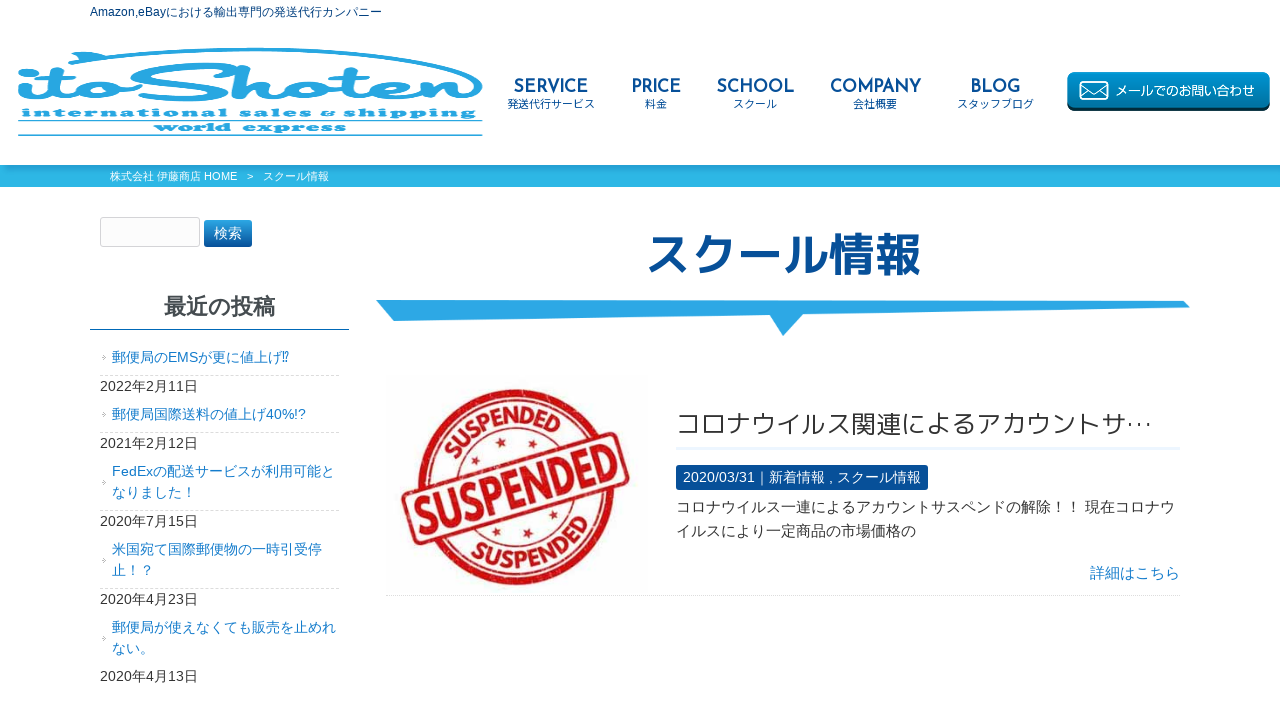

--- FILE ---
content_type: text/html; charset=UTF-8
request_url: https://ito-shoten2018.com/%E3%82%B9%E3%82%AF%E3%83%BC%E3%83%AB%E6%83%85%E5%A0%B1/
body_size: 9838
content:
<!DOCTYPE html>
<html dir="ltr" lang="ja">
<head>
<meta charset="UTF-8">
<meta name="viewport" content="width=device-width, user-scalable=yes, maximum-scale=1.0, minimum-scale=1.0">

<link rel="stylesheet" type="text/css" media="all" href="https://ito-shoten2018.com/struct/wp-content/themes/mrp04/style.css">
<link rel="stylesheet" type="text/css" media="all" href="https://ito-shoten2018.com/struct/wp-content/themes/mrp04-child/css/custom.css">
<link rel="stylesheet" type="text/css" media="all" href="https://ito-shoten2018.com/struct/wp-content/themes/mrp04/css/animate.css">
<link rel="pingback" href="https://ito-shoten2018.com/struct/xmlrpc.php">
<link href='https://fonts.googleapis.com/css?family=Oswald:400' rel='stylesheet' type='text/css'>
<!--[if lt IE 9]>
<script src="https://ito-shoten2018.com/struct/wp-content/themes/mrp04/js/html5.js"></script>
<script src="https://ito-shoten2018.com/struct/wp-content/themes/mrp04/js/css3-mediaqueries.js"></script>
<![endif]-->
	<style>img:is([sizes="auto" i], [sizes^="auto," i]) { contain-intrinsic-size: 3000px 1500px }</style>
	
		<!-- All in One SEO 4.9.3 - aioseo.com -->
		<title>スクール情報 | 株式会社 伊藤商店</title>
	<meta name="robots" content="max-image-preview:large" />
	<link rel="canonical" href="https://ito-shoten2018.com/%e3%82%b9%e3%82%af%e3%83%bc%e3%83%ab%e6%83%85%e5%a0%b1/" />
	<meta name="generator" content="All in One SEO (AIOSEO) 4.9.3" />
		<script type="application/ld+json" class="aioseo-schema">
			{"@context":"https:\/\/schema.org","@graph":[{"@type":"BreadcrumbList","@id":"https:\/\/ito-shoten2018.com\/%E3%82%B9%E3%82%AF%E3%83%BC%E3%83%AB%E6%83%85%E5%A0%B1\/#breadcrumblist","itemListElement":[{"@type":"ListItem","@id":"https:\/\/ito-shoten2018.com#listItem","position":1,"name":"Home","item":"https:\/\/ito-shoten2018.com","nextItem":{"@type":"ListItem","@id":"https:\/\/ito-shoten2018.com\/%e3%82%b9%e3%82%af%e3%83%bc%e3%83%ab%e6%83%85%e5%a0%b1\/#listItem","name":"\u30b9\u30af\u30fc\u30eb\u60c5\u5831"}},{"@type":"ListItem","@id":"https:\/\/ito-shoten2018.com\/%e3%82%b9%e3%82%af%e3%83%bc%e3%83%ab%e6%83%85%e5%a0%b1\/#listItem","position":2,"name":"\u30b9\u30af\u30fc\u30eb\u60c5\u5831","previousItem":{"@type":"ListItem","@id":"https:\/\/ito-shoten2018.com#listItem","name":"Home"}}]},{"@type":"CollectionPage","@id":"https:\/\/ito-shoten2018.com\/%E3%82%B9%E3%82%AF%E3%83%BC%E3%83%AB%E6%83%85%E5%A0%B1\/#collectionpage","url":"https:\/\/ito-shoten2018.com\/%E3%82%B9%E3%82%AF%E3%83%BC%E3%83%AB%E6%83%85%E5%A0%B1\/","name":"\u30b9\u30af\u30fc\u30eb\u60c5\u5831 | \u682a\u5f0f\u4f1a\u793e \u4f0a\u85e4\u5546\u5e97","inLanguage":"ja","isPartOf":{"@id":"https:\/\/ito-shoten2018.com\/#website"},"breadcrumb":{"@id":"https:\/\/ito-shoten2018.com\/%E3%82%B9%E3%82%AF%E3%83%BC%E3%83%AB%E6%83%85%E5%A0%B1\/#breadcrumblist"}},{"@type":"Organization","@id":"https:\/\/ito-shoten2018.com\/#organization","name":"\u682a\u5f0f\u4f1a\u793e \u4f0a\u85e4\u5546\u5e97","description":"Amazon,eBay\u306b\u304a\u3051\u308b\u8f38\u51fa\u5c02\u9580\u306e\u767a\u9001\u4ee3\u884c\u30ab\u30f3\u30d1\u30cb\u30fc","url":"https:\/\/ito-shoten2018.com\/"},{"@type":"WebSite","@id":"https:\/\/ito-shoten2018.com\/#website","url":"https:\/\/ito-shoten2018.com\/","name":"\u682a\u5f0f\u4f1a\u793e \u4f0a\u85e4\u5546\u5e97","description":"Amazon,eBay\u306b\u304a\u3051\u308b\u8f38\u51fa\u5c02\u9580\u306e\u767a\u9001\u4ee3\u884c\u30ab\u30f3\u30d1\u30cb\u30fc","inLanguage":"ja","publisher":{"@id":"https:\/\/ito-shoten2018.com\/#organization"}}]}
		</script>
		<!-- All in One SEO -->

<link rel="alternate" type="application/rss+xml" title="株式会社 伊藤商店 &raquo; スクール情報 カテゴリーのフィード" href="https://ito-shoten2018.com/%e3%82%b9%e3%82%af%e3%83%bc%e3%83%ab%e6%83%85%e5%a0%b1/feed/" />
		<!-- This site uses the Google Analytics by MonsterInsights plugin v9.11.1 - Using Analytics tracking - https://www.monsterinsights.com/ -->
		<!-- Note: MonsterInsights is not currently configured on this site. The site owner needs to authenticate with Google Analytics in the MonsterInsights settings panel. -->
					<!-- No tracking code set -->
				<!-- / Google Analytics by MonsterInsights -->
		<script type="text/javascript">
/* <![CDATA[ */
window._wpemojiSettings = {"baseUrl":"https:\/\/s.w.org\/images\/core\/emoji\/16.0.1\/72x72\/","ext":".png","svgUrl":"https:\/\/s.w.org\/images\/core\/emoji\/16.0.1\/svg\/","svgExt":".svg","source":{"concatemoji":"https:\/\/ito-shoten2018.com\/struct\/wp-includes\/js\/wp-emoji-release.min.js"}};
/*! This file is auto-generated */
!function(s,n){var o,i,e;function c(e){try{var t={supportTests:e,timestamp:(new Date).valueOf()};sessionStorage.setItem(o,JSON.stringify(t))}catch(e){}}function p(e,t,n){e.clearRect(0,0,e.canvas.width,e.canvas.height),e.fillText(t,0,0);var t=new Uint32Array(e.getImageData(0,0,e.canvas.width,e.canvas.height).data),a=(e.clearRect(0,0,e.canvas.width,e.canvas.height),e.fillText(n,0,0),new Uint32Array(e.getImageData(0,0,e.canvas.width,e.canvas.height).data));return t.every(function(e,t){return e===a[t]})}function u(e,t){e.clearRect(0,0,e.canvas.width,e.canvas.height),e.fillText(t,0,0);for(var n=e.getImageData(16,16,1,1),a=0;a<n.data.length;a++)if(0!==n.data[a])return!1;return!0}function f(e,t,n,a){switch(t){case"flag":return n(e,"\ud83c\udff3\ufe0f\u200d\u26a7\ufe0f","\ud83c\udff3\ufe0f\u200b\u26a7\ufe0f")?!1:!n(e,"\ud83c\udde8\ud83c\uddf6","\ud83c\udde8\u200b\ud83c\uddf6")&&!n(e,"\ud83c\udff4\udb40\udc67\udb40\udc62\udb40\udc65\udb40\udc6e\udb40\udc67\udb40\udc7f","\ud83c\udff4\u200b\udb40\udc67\u200b\udb40\udc62\u200b\udb40\udc65\u200b\udb40\udc6e\u200b\udb40\udc67\u200b\udb40\udc7f");case"emoji":return!a(e,"\ud83e\udedf")}return!1}function g(e,t,n,a){var r="undefined"!=typeof WorkerGlobalScope&&self instanceof WorkerGlobalScope?new OffscreenCanvas(300,150):s.createElement("canvas"),o=r.getContext("2d",{willReadFrequently:!0}),i=(o.textBaseline="top",o.font="600 32px Arial",{});return e.forEach(function(e){i[e]=t(o,e,n,a)}),i}function t(e){var t=s.createElement("script");t.src=e,t.defer=!0,s.head.appendChild(t)}"undefined"!=typeof Promise&&(o="wpEmojiSettingsSupports",i=["flag","emoji"],n.supports={everything:!0,everythingExceptFlag:!0},e=new Promise(function(e){s.addEventListener("DOMContentLoaded",e,{once:!0})}),new Promise(function(t){var n=function(){try{var e=JSON.parse(sessionStorage.getItem(o));if("object"==typeof e&&"number"==typeof e.timestamp&&(new Date).valueOf()<e.timestamp+604800&&"object"==typeof e.supportTests)return e.supportTests}catch(e){}return null}();if(!n){if("undefined"!=typeof Worker&&"undefined"!=typeof OffscreenCanvas&&"undefined"!=typeof URL&&URL.createObjectURL&&"undefined"!=typeof Blob)try{var e="postMessage("+g.toString()+"("+[JSON.stringify(i),f.toString(),p.toString(),u.toString()].join(",")+"));",a=new Blob([e],{type:"text/javascript"}),r=new Worker(URL.createObjectURL(a),{name:"wpTestEmojiSupports"});return void(r.onmessage=function(e){c(n=e.data),r.terminate(),t(n)})}catch(e){}c(n=g(i,f,p,u))}t(n)}).then(function(e){for(var t in e)n.supports[t]=e[t],n.supports.everything=n.supports.everything&&n.supports[t],"flag"!==t&&(n.supports.everythingExceptFlag=n.supports.everythingExceptFlag&&n.supports[t]);n.supports.everythingExceptFlag=n.supports.everythingExceptFlag&&!n.supports.flag,n.DOMReady=!1,n.readyCallback=function(){n.DOMReady=!0}}).then(function(){return e}).then(function(){var e;n.supports.everything||(n.readyCallback(),(e=n.source||{}).concatemoji?t(e.concatemoji):e.wpemoji&&e.twemoji&&(t(e.twemoji),t(e.wpemoji)))}))}((window,document),window._wpemojiSettings);
/* ]]> */
</script>
<style id='wp-emoji-styles-inline-css' type='text/css'>

	img.wp-smiley, img.emoji {
		display: inline !important;
		border: none !important;
		box-shadow: none !important;
		height: 1em !important;
		width: 1em !important;
		margin: 0 0.07em !important;
		vertical-align: -0.1em !important;
		background: none !important;
		padding: 0 !important;
	}
</style>
<link rel='stylesheet' id='wp-block-library-css' href='https://ito-shoten2018.com/struct/wp-includes/css/dist/block-library/style.min.css' type='text/css' media='all' />
<style id='classic-theme-styles-inline-css' type='text/css'>
/*! This file is auto-generated */
.wp-block-button__link{color:#fff;background-color:#32373c;border-radius:9999px;box-shadow:none;text-decoration:none;padding:calc(.667em + 2px) calc(1.333em + 2px);font-size:1.125em}.wp-block-file__button{background:#32373c;color:#fff;text-decoration:none}
</style>
<link rel='stylesheet' id='aioseo/css/src/vue/standalone/blocks/table-of-contents/global.scss-css' href='https://ito-shoten2018.com/struct/wp-content/plugins/all-in-one-seo-pack/dist/Lite/assets/css/table-of-contents/global.e90f6d47.css' type='text/css' media='all' />
<style id='global-styles-inline-css' type='text/css'>
:root{--wp--preset--aspect-ratio--square: 1;--wp--preset--aspect-ratio--4-3: 4/3;--wp--preset--aspect-ratio--3-4: 3/4;--wp--preset--aspect-ratio--3-2: 3/2;--wp--preset--aspect-ratio--2-3: 2/3;--wp--preset--aspect-ratio--16-9: 16/9;--wp--preset--aspect-ratio--9-16: 9/16;--wp--preset--color--black: #000000;--wp--preset--color--cyan-bluish-gray: #abb8c3;--wp--preset--color--white: #ffffff;--wp--preset--color--pale-pink: #f78da7;--wp--preset--color--vivid-red: #cf2e2e;--wp--preset--color--luminous-vivid-orange: #ff6900;--wp--preset--color--luminous-vivid-amber: #fcb900;--wp--preset--color--light-green-cyan: #7bdcb5;--wp--preset--color--vivid-green-cyan: #00d084;--wp--preset--color--pale-cyan-blue: #8ed1fc;--wp--preset--color--vivid-cyan-blue: #0693e3;--wp--preset--color--vivid-purple: #9b51e0;--wp--preset--gradient--vivid-cyan-blue-to-vivid-purple: linear-gradient(135deg,rgba(6,147,227,1) 0%,rgb(155,81,224) 100%);--wp--preset--gradient--light-green-cyan-to-vivid-green-cyan: linear-gradient(135deg,rgb(122,220,180) 0%,rgb(0,208,130) 100%);--wp--preset--gradient--luminous-vivid-amber-to-luminous-vivid-orange: linear-gradient(135deg,rgba(252,185,0,1) 0%,rgba(255,105,0,1) 100%);--wp--preset--gradient--luminous-vivid-orange-to-vivid-red: linear-gradient(135deg,rgba(255,105,0,1) 0%,rgb(207,46,46) 100%);--wp--preset--gradient--very-light-gray-to-cyan-bluish-gray: linear-gradient(135deg,rgb(238,238,238) 0%,rgb(169,184,195) 100%);--wp--preset--gradient--cool-to-warm-spectrum: linear-gradient(135deg,rgb(74,234,220) 0%,rgb(151,120,209) 20%,rgb(207,42,186) 40%,rgb(238,44,130) 60%,rgb(251,105,98) 80%,rgb(254,248,76) 100%);--wp--preset--gradient--blush-light-purple: linear-gradient(135deg,rgb(255,206,236) 0%,rgb(152,150,240) 100%);--wp--preset--gradient--blush-bordeaux: linear-gradient(135deg,rgb(254,205,165) 0%,rgb(254,45,45) 50%,rgb(107,0,62) 100%);--wp--preset--gradient--luminous-dusk: linear-gradient(135deg,rgb(255,203,112) 0%,rgb(199,81,192) 50%,rgb(65,88,208) 100%);--wp--preset--gradient--pale-ocean: linear-gradient(135deg,rgb(255,245,203) 0%,rgb(182,227,212) 50%,rgb(51,167,181) 100%);--wp--preset--gradient--electric-grass: linear-gradient(135deg,rgb(202,248,128) 0%,rgb(113,206,126) 100%);--wp--preset--gradient--midnight: linear-gradient(135deg,rgb(2,3,129) 0%,rgb(40,116,252) 100%);--wp--preset--font-size--small: 13px;--wp--preset--font-size--medium: 20px;--wp--preset--font-size--large: 36px;--wp--preset--font-size--x-large: 42px;--wp--preset--spacing--20: 0.44rem;--wp--preset--spacing--30: 0.67rem;--wp--preset--spacing--40: 1rem;--wp--preset--spacing--50: 1.5rem;--wp--preset--spacing--60: 2.25rem;--wp--preset--spacing--70: 3.38rem;--wp--preset--spacing--80: 5.06rem;--wp--preset--shadow--natural: 6px 6px 9px rgba(0, 0, 0, 0.2);--wp--preset--shadow--deep: 12px 12px 50px rgba(0, 0, 0, 0.4);--wp--preset--shadow--sharp: 6px 6px 0px rgba(0, 0, 0, 0.2);--wp--preset--shadow--outlined: 6px 6px 0px -3px rgba(255, 255, 255, 1), 6px 6px rgba(0, 0, 0, 1);--wp--preset--shadow--crisp: 6px 6px 0px rgba(0, 0, 0, 1);}:where(.is-layout-flex){gap: 0.5em;}:where(.is-layout-grid){gap: 0.5em;}body .is-layout-flex{display: flex;}.is-layout-flex{flex-wrap: wrap;align-items: center;}.is-layout-flex > :is(*, div){margin: 0;}body .is-layout-grid{display: grid;}.is-layout-grid > :is(*, div){margin: 0;}:where(.wp-block-columns.is-layout-flex){gap: 2em;}:where(.wp-block-columns.is-layout-grid){gap: 2em;}:where(.wp-block-post-template.is-layout-flex){gap: 1.25em;}:where(.wp-block-post-template.is-layout-grid){gap: 1.25em;}.has-black-color{color: var(--wp--preset--color--black) !important;}.has-cyan-bluish-gray-color{color: var(--wp--preset--color--cyan-bluish-gray) !important;}.has-white-color{color: var(--wp--preset--color--white) !important;}.has-pale-pink-color{color: var(--wp--preset--color--pale-pink) !important;}.has-vivid-red-color{color: var(--wp--preset--color--vivid-red) !important;}.has-luminous-vivid-orange-color{color: var(--wp--preset--color--luminous-vivid-orange) !important;}.has-luminous-vivid-amber-color{color: var(--wp--preset--color--luminous-vivid-amber) !important;}.has-light-green-cyan-color{color: var(--wp--preset--color--light-green-cyan) !important;}.has-vivid-green-cyan-color{color: var(--wp--preset--color--vivid-green-cyan) !important;}.has-pale-cyan-blue-color{color: var(--wp--preset--color--pale-cyan-blue) !important;}.has-vivid-cyan-blue-color{color: var(--wp--preset--color--vivid-cyan-blue) !important;}.has-vivid-purple-color{color: var(--wp--preset--color--vivid-purple) !important;}.has-black-background-color{background-color: var(--wp--preset--color--black) !important;}.has-cyan-bluish-gray-background-color{background-color: var(--wp--preset--color--cyan-bluish-gray) !important;}.has-white-background-color{background-color: var(--wp--preset--color--white) !important;}.has-pale-pink-background-color{background-color: var(--wp--preset--color--pale-pink) !important;}.has-vivid-red-background-color{background-color: var(--wp--preset--color--vivid-red) !important;}.has-luminous-vivid-orange-background-color{background-color: var(--wp--preset--color--luminous-vivid-orange) !important;}.has-luminous-vivid-amber-background-color{background-color: var(--wp--preset--color--luminous-vivid-amber) !important;}.has-light-green-cyan-background-color{background-color: var(--wp--preset--color--light-green-cyan) !important;}.has-vivid-green-cyan-background-color{background-color: var(--wp--preset--color--vivid-green-cyan) !important;}.has-pale-cyan-blue-background-color{background-color: var(--wp--preset--color--pale-cyan-blue) !important;}.has-vivid-cyan-blue-background-color{background-color: var(--wp--preset--color--vivid-cyan-blue) !important;}.has-vivid-purple-background-color{background-color: var(--wp--preset--color--vivid-purple) !important;}.has-black-border-color{border-color: var(--wp--preset--color--black) !important;}.has-cyan-bluish-gray-border-color{border-color: var(--wp--preset--color--cyan-bluish-gray) !important;}.has-white-border-color{border-color: var(--wp--preset--color--white) !important;}.has-pale-pink-border-color{border-color: var(--wp--preset--color--pale-pink) !important;}.has-vivid-red-border-color{border-color: var(--wp--preset--color--vivid-red) !important;}.has-luminous-vivid-orange-border-color{border-color: var(--wp--preset--color--luminous-vivid-orange) !important;}.has-luminous-vivid-amber-border-color{border-color: var(--wp--preset--color--luminous-vivid-amber) !important;}.has-light-green-cyan-border-color{border-color: var(--wp--preset--color--light-green-cyan) !important;}.has-vivid-green-cyan-border-color{border-color: var(--wp--preset--color--vivid-green-cyan) !important;}.has-pale-cyan-blue-border-color{border-color: var(--wp--preset--color--pale-cyan-blue) !important;}.has-vivid-cyan-blue-border-color{border-color: var(--wp--preset--color--vivid-cyan-blue) !important;}.has-vivid-purple-border-color{border-color: var(--wp--preset--color--vivid-purple) !important;}.has-vivid-cyan-blue-to-vivid-purple-gradient-background{background: var(--wp--preset--gradient--vivid-cyan-blue-to-vivid-purple) !important;}.has-light-green-cyan-to-vivid-green-cyan-gradient-background{background: var(--wp--preset--gradient--light-green-cyan-to-vivid-green-cyan) !important;}.has-luminous-vivid-amber-to-luminous-vivid-orange-gradient-background{background: var(--wp--preset--gradient--luminous-vivid-amber-to-luminous-vivid-orange) !important;}.has-luminous-vivid-orange-to-vivid-red-gradient-background{background: var(--wp--preset--gradient--luminous-vivid-orange-to-vivid-red) !important;}.has-very-light-gray-to-cyan-bluish-gray-gradient-background{background: var(--wp--preset--gradient--very-light-gray-to-cyan-bluish-gray) !important;}.has-cool-to-warm-spectrum-gradient-background{background: var(--wp--preset--gradient--cool-to-warm-spectrum) !important;}.has-blush-light-purple-gradient-background{background: var(--wp--preset--gradient--blush-light-purple) !important;}.has-blush-bordeaux-gradient-background{background: var(--wp--preset--gradient--blush-bordeaux) !important;}.has-luminous-dusk-gradient-background{background: var(--wp--preset--gradient--luminous-dusk) !important;}.has-pale-ocean-gradient-background{background: var(--wp--preset--gradient--pale-ocean) !important;}.has-electric-grass-gradient-background{background: var(--wp--preset--gradient--electric-grass) !important;}.has-midnight-gradient-background{background: var(--wp--preset--gradient--midnight) !important;}.has-small-font-size{font-size: var(--wp--preset--font-size--small) !important;}.has-medium-font-size{font-size: var(--wp--preset--font-size--medium) !important;}.has-large-font-size{font-size: var(--wp--preset--font-size--large) !important;}.has-x-large-font-size{font-size: var(--wp--preset--font-size--x-large) !important;}
:where(.wp-block-post-template.is-layout-flex){gap: 1.25em;}:where(.wp-block-post-template.is-layout-grid){gap: 1.25em;}
:where(.wp-block-columns.is-layout-flex){gap: 2em;}:where(.wp-block-columns.is-layout-grid){gap: 2em;}
:root :where(.wp-block-pullquote){font-size: 1.5em;line-height: 1.6;}
</style>
<link rel='stylesheet' id='contact-form-7-css' href='https://ito-shoten2018.com/struct/wp-content/plugins/contact-form-7/includes/css/styles.css' type='text/css' media='all' />
<link rel='stylesheet' id='scroll-top-css-css' href='https://ito-shoten2018.com/struct/wp-content/plugins/scroll-top/assets/css/scroll-top.css' type='text/css' media='all' />
<link rel='stylesheet' id='wc-shortcodes-style-css' href='https://ito-shoten2018.com/struct/wp-content/plugins/wc-shortcodes/public/assets/css/style.css' type='text/css' media='all' />
<link rel='stylesheet' id='morph-child-style-css' href='https://ito-shoten2018.com/struct/wp-content/themes/mrp04-child/style.css?amp;u=1' type='text/css' media='all' />
<link rel='stylesheet' id='iajcf-frontend-css' href='https://ito-shoten2018.com/struct/wp-content/plugins/morph-extension-system/extensions/image-auth-japanese-version-for-contactform7/css/frontend.css' type='text/css' media='all' />
<link rel='stylesheet' id='slb_core-css' href='https://ito-shoten2018.com/struct/wp-content/plugins/simple-lightbox/client/css/app.css' type='text/css' media='all' />
<link rel='stylesheet' id='wordpresscanvas-font-awesome-css' href='https://ito-shoten2018.com/struct/wp-content/plugins/wc-shortcodes/public/assets/css/font-awesome.min.css' type='text/css' media='all' />
<script type="text/javascript" src="https://ito-shoten2018.com/struct/wp-includes/js/jquery/jquery.min.js" id="jquery-core-js"></script>
<script type="text/javascript" src="https://ito-shoten2018.com/struct/wp-includes/js/jquery/jquery-migrate.min.js" id="jquery-migrate-js"></script>
<link rel="https://api.w.org/" href="https://ito-shoten2018.com/wp-json/" /><link rel="alternate" title="JSON" type="application/json" href="https://ito-shoten2018.com/wp-json/wp/v2/categories/5" /><!-- Scroll To Top -->
<style id="scrolltop-custom-style">
		#scrollUp {border-radius:3px;opacity:0.7;bottom:20px;right:20px;background:#000000;;}
		#scrollUp:hover{opacity:1;}
        .top-icon{stroke:#ffffff;}
        
		
		</style>
<!-- End Scroll Top - https://wordpress.org/plugins/scroll-top/ -->
<!-- Analytics by WP Statistics - https://wp-statistics.com -->
<link rel="icon" href="https://ito-shoten2018.com/struct/wp-content/uploads/cropped-Wall_ItoShoten-32x32.jpg" sizes="32x32" />
<link rel="icon" href="https://ito-shoten2018.com/struct/wp-content/uploads/cropped-Wall_ItoShoten-192x192.jpg" sizes="192x192" />
<link rel="apple-touch-icon" href="https://ito-shoten2018.com/struct/wp-content/uploads/cropped-Wall_ItoShoten-180x180.jpg" />
<meta name="msapplication-TileImage" content="https://ito-shoten2018.com/struct/wp-content/uploads/cropped-Wall_ItoShoten-270x270.jpg" />
<script src="https://ito-shoten2018.com/struct/wp-content/themes/mrp04/js/jquery-1.9.0.min.js"></script><script src="https://ito-shoten2018.com/struct/wp-content/themes/mrp04/js/nav-accord.js"></script>
<script src="https://ito-shoten2018.com/struct/wp-content/themes/mrp04/js/smoothscroll.js"></script>
<script src="https://ito-shoten2018.com/struct/wp-content/themes/mrp04/js/wow.min.js"></script>
<script src="https://ito-shoten2018.com/struct/wp-content/themes/mrp04/js/effect.js"></script>
<script src="https://ito-shoten2018.com/struct/wp-content/themes/mrp04/js/css_browser_selector.js"></script>
</head>
<body class="archive category category-5 wp-theme-mrp04 wp-child-theme-mrp04-child metaslider-plugin wc-shortcodes-font-awesome-enabled">

<header id="header" role="banner">
	<div class="bg">
			<div class="inner">
							<p class="description">Amazon,eBayにおける輸出専門の発送代行カンパニー</p>
							</div>
		</div>
	
	<div class="inner site-header">
		<div id="header-layout">
			<div class="logo"><a href="https://ito-shoten2018.com/" title="株式会社 伊藤商店" rel="home">
				<img src="https://ito-shoten2018.com/struct/wp-content/uploads/logo_new.png" alt="株式会社 伊藤商店">				</a></div>
									<div class="contact">
	<div id="headerInfo">				<div class="mail"><a href="https://docs.google.com/forms/d/1ZSvvvLws8kusExIk36ZHaaekTXZLDV9QA7A5IlF0Em8/edit" class="btn"><img src="https://ito-shoten2018.com/struct/wp-content/themes/mrp04-child/images/mail-blue.png" width="224" height="44" alt="メールでのお問い合わせはこちら"></a>
				</div>
		</div></div>				<!-- nav -->

<nav id="mainNav" class="site-header">
	<div class="inner"> <a class="menu" id="menu"><span>MENU</span></a>
		<div class="panel nav-effect">
			<ul><li id="menu-item-697" class="menu-item menu-item-type-post_type menu-item-object-page"><a href="https://ito-shoten2018.com/support/"><b>SERVICE</b><span>発送代行サービス</span></a></li>
<li id="menu-item-629" class="menu-item menu-item-type-post_type menu-item-object-page"><a href="https://ito-shoten2018.com/%e9%85%8d%e9%80%81%e4%bb%a3%e8%a1%8c%e6%96%99%e9%87%91%e3%81%a8%e3%82%aa%e3%83%97%e3%82%b7%e3%83%a7%e3%83%b3%e3%81%ae%e8%a9%b3%e7%b4%b0/"><b>PRICE</b><span>料金</span></a></li>
<li id="menu-item-65" class="menu-item menu-item-type-post_type menu-item-object-page"><a href="https://ito-shoten2018.com/school/"><b>SCHOOL</b><span>スクール</span></a></li>
<li id="menu-item-63" class="menu-item menu-item-type-post_type menu-item-object-page"><a href="https://ito-shoten2018.com/company/"><b>COMPANY</b><span>会社概要</span></a></li>
<li id="menu-item-713" class="menu-item menu-item-type-taxonomy menu-item-object-category"><a href="https://ito-shoten2018.com/news/"><b>BLOG</b><span>スタッフブログ</span></a></li>
</ul>		</div>
	</div>
</nav>
<!-- end/nav -->
						</div>
	</div>
</header>
	 <!-- breadcrumb -->

<div id="breadcrumb" class="clearfix">
	<ul>
		<li itemscope itemtype="http://data-vocabulary.org/Breadcrumb"><a itemprop="url" href="https://ito-shoten2018.com/">
			株式会社 伊藤商店			HOME</a></li>
		<li>&gt;</li>
								<li><span itemprop="title">スクール情報</span></li>
			</ul>
</div>
<!-- end/breadcrumb -->
<div id="wrapper">
<div id="content">
<section>
		<h1 class="title first cat-loop"><span>スクール情報</span></h1>
		<!-- loop -->
		<ul class="post">
				<li class="clearfix">
						<p class="post_img"><a href="https://ito-shoten2018.com/news/%e3%82%b3%e3%83%ad%e3%83%8a%e3%82%a6%e3%82%a4%e3%83%ab%e3%82%b9%e9%96%a2%e9%80%a3%e3%81%ab%e3%82%88%e3%82%8b%e3%82%a2%e3%82%ab%e3%82%a6%e3%83%b3%e3%83%88%e3%82%b5%e3%82%b9%e3%83%9a%e3%83%b3%e3%83%89/"><img width="300" height="250" src="https://ito-shoten2018.com/struct/wp-content/uploads/suspended.jpg" class="attachment-thumb640 size-thumb640 wp-post-image" alt="" decoding="async" fetchpriority="high" /></a></p>
						<div class="post_text post_text70">
				<h2 class="cat-loop"><a href="https://ito-shoten2018.com/news/%e3%82%b3%e3%83%ad%e3%83%8a%e3%82%a6%e3%82%a4%e3%83%ab%e3%82%b9%e9%96%a2%e9%80%a3%e3%81%ab%e3%82%88%e3%82%8b%e3%82%a2%e3%82%ab%e3%82%a6%e3%83%b3%e3%83%88%e3%82%b5%e3%82%b9%e3%83%9a%e3%83%b3%e3%83%89/">コロナウイルス関連によるアカウントサスペンドの解除！！（スクールからのお知らせ）</a></h2>
				<p class="time">2020/03/31｜<span class="cat cat-news first"><span class="cat-news"><a href="https://ito-shoten2018.com/news/" rel="category tag">新着情報</a></span></span>
					<span class="cat cat-%e3%82%b9%e3%82%af%e3%83%bc%e3%83%ab%e6%83%85%e5%a0%b1"><span class="cat-%e3%82%b9%e3%82%af%e3%83%bc%e3%83%ab%e6%83%85%e5%a0%b1"><a href="https://ito-shoten2018.com/%e3%82%b9%e3%82%af%e3%83%bc%e3%83%ab%e6%83%85%e5%a0%b1/" rel="category tag">スクール情報</a></span></span>
					</p>
										<p class="post_contents">
					コロナウイルス一連によるアカウントサスペンドの解除！！ 現在コロナウイルスにより一定商品の市場価格の				</p>
				<div class="post_link"><a href="https://ito-shoten2018.com/news/%e3%82%b3%e3%83%ad%e3%83%8a%e3%82%a6%e3%82%a4%e3%83%ab%e3%82%b9%e9%96%a2%e9%80%a3%e3%81%ab%e3%82%88%e3%82%8b%e3%82%a2%e3%82%ab%e3%82%a6%e3%83%b3%e3%83%88%e3%82%b5%e3%82%b9%e3%83%9a%e3%83%b3%e3%83%89/">詳細はこちら</a></div>
				<!-- social -->
								<!-- end/social --> 
			</div>
		</li>
			</ul>
			<!-- end/loop --> 
</section>
</div>
<!-- / content -->
<aside id="sidebar">
			<section id="search-2" class="widget widget_search"><form role="search" method="get" id="searchform" class="searchform" action="https://ito-shoten2018.com/">
				<div>
					<label class="screen-reader-text" for="s">検索:</label>
					<input type="text" value="" name="s" id="s" />
					<input type="submit" id="searchsubmit" value="検索" />
				</div>
			</form></section>
		<section id="recent-posts-2" class="widget widget_recent_entries">
		<h2><span>最近の投稿</span></h2>
		<ul>
											<li>
					<a href="https://ito-shoten2018.com/news/2022%e5%b9%b46%e6%9c%881%e6%97%a5%e3%82%88%e3%82%8a%e9%83%b5%e4%be%bf%e5%b1%80%e3%81%a7ems%e3%83%bb%e5%9b%bd%e9%9a%9b%e5%b0%8f%e5%8c%85%ef%bc%88%e8%88%aa%e7%a9%ba%e3%83%bbsal%e3%83%bb%e8%88%b9/">郵便局のEMSが更に値上げ&#x2049;</a>
											<span class="post-date">2022年2月11日</span>
									</li>
											<li>
					<a href="https://ito-shoten2018.com/news/664/">郵便局国際送料の値上げ40%!?</a>
											<span class="post-date">2021年2月12日</span>
									</li>
											<li>
					<a href="https://ito-shoten2018.com/news/fedex%e3%81%ae%e9%85%8d%e9%80%81%e3%82%b5%e3%83%bc%e3%83%93%e3%82%b9%e3%81%8c%e5%88%a9%e7%94%a8%e5%8f%af%e8%83%bd%e3%81%a8%e3%81%aa%e3%82%8a%e3%81%be%e3%81%97%e3%81%9f%ef%bc%81/">FedExの配送サービスが利用可能となりました！</a>
											<span class="post-date">2020年7月15日</span>
									</li>
											<li>
					<a href="https://ito-shoten2018.com/news/%e7%b1%b3%e5%9b%bd%e5%ae%9b%e3%81%a6%e5%9b%bd%e9%9a%9b%e9%83%b5%e4%be%bf%e7%89%a9%e3%81%ae%e4%b8%80%e6%99%82%e5%bc%95%e5%8f%97%e5%81%9c%e6%ad%a2%ef%bc%81%ef%bc%9f/">米国宛て国際郵便物の一時引受停止！？</a>
											<span class="post-date">2020年4月23日</span>
									</li>
											<li>
					<a href="https://ito-shoten2018.com/news/%e9%83%b5%e4%be%bf%e5%b1%80%e3%81%8c%e4%bd%bf%e3%81%88%e3%81%aa%e3%81%8f%e3%81%a6%e3%82%82%e8%b2%a9%e5%a3%b2%e3%82%92%e6%ad%a2%e3%82%81%e3%82%8c%e3%81%aa%e3%81%84%e3%80%82/">郵便局が使えなくても販売を止めれない。</a>
											<span class="post-date">2020年4月13日</span>
									</li>
					</ul>

		</section><section id="categories-2" class="widget widget_categories"><h2><span>カテゴリー</span></h2>
			<ul>
					<li class="cat-item cat-item-1"><a href="https://ito-shoten2018.com/news/">新着情報 (14)</a>
</li>
	<li class="cat-item cat-item-5 current-cat"><a aria-current="page" href="https://ito-shoten2018.com/%e3%82%b9%e3%82%af%e3%83%bc%e3%83%ab%e6%83%85%e5%a0%b1/">スクール情報 (1)</a>
</li>
	<li class="cat-item cat-item-6"><a href="https://ito-shoten2018.com/%e9%81%85%e5%bb%b6%e6%83%85%e5%a0%b1/">遅延情報 (3)</a>
</li>
			</ul>

			</section><section id="calendar-2" class="widget widget_calendar"><div id="calendar_wrap" class="calendar_wrap"><table id="wp-calendar" class="wp-calendar-table">
	<caption>2026年1月</caption>
	<thead>
	<tr>
		<th scope="col" aria-label="月曜日">月</th>
		<th scope="col" aria-label="火曜日">火</th>
		<th scope="col" aria-label="水曜日">水</th>
		<th scope="col" aria-label="木曜日">木</th>
		<th scope="col" aria-label="金曜日">金</th>
		<th scope="col" aria-label="土曜日">土</th>
		<th scope="col" aria-label="日曜日">日</th>
	</tr>
	</thead>
	<tbody>
	<tr>
		<td colspan="3" class="pad">&nbsp;</td><td>1</td><td>2</td><td>3</td><td>4</td>
	</tr>
	<tr>
		<td>5</td><td>6</td><td>7</td><td>8</td><td>9</td><td>10</td><td>11</td>
	</tr>
	<tr>
		<td>12</td><td>13</td><td>14</td><td>15</td><td>16</td><td>17</td><td>18</td>
	</tr>
	<tr>
		<td>19</td><td>20</td><td>21</td><td>22</td><td>23</td><td>24</td><td id="today">25</td>
	</tr>
	<tr>
		<td>26</td><td>27</td><td>28</td><td>29</td><td>30</td><td>31</td>
		<td class="pad" colspan="1">&nbsp;</td>
	</tr>
	</tbody>
	</table><nav aria-label="前と次の月" class="wp-calendar-nav">
		<span class="wp-calendar-nav-prev"><a href="https://ito-shoten2018.com/2022/02/">&laquo; 2月</a></span>
		<span class="pad">&nbsp;</span>
		<span class="wp-calendar-nav-next">&nbsp;</span>
	</nav></div></section></aside></div>
<!-- / wrapper -->

<footer id="footer">
	<div class="inner">
		<ul><li id="menu-item-771" class="menu-item menu-item-type-post_type menu-item-object-page menu-item-771"><a href="https://ito-shoten2018.com/blog/">BLOG</a></li>
<li id="menu-item-774" class="menu-item menu-item-type-post_type menu-item-object-page menu-item-774"><a href="https://ito-shoten2018.com/support/">発送代行サービス</a></li>
<li id="menu-item-772" class="menu-item menu-item-type-post_type menu-item-object-page menu-item-772"><a href="https://ito-shoten2018.com/%e4%bb%a3%e8%a1%8c%e6%89%8b%e9%a0%86/">代行手順</a></li>
<li id="menu-item-773" class="menu-item menu-item-type-post_type menu-item-object-page menu-item-773"><a href="https://ito-shoten2018.com/%e9%85%8d%e9%80%81%e4%bb%a3%e8%a1%8c%e6%96%99%e9%87%91%e3%81%a8%e3%82%aa%e3%83%97%e3%82%b7%e3%83%a7%e3%83%b3%e3%81%ae%e8%a9%b3%e7%b4%b0/">配送代行料金とオプションの詳細</a></li>
<li id="menu-item-775" class="menu-item menu-item-type-post_type menu-item-object-page menu-item-775"><a href="https://ito-shoten2018.com/school/">越境ECスクール</a></li>
<li id="menu-item-34" class="menu-item menu-item-type-post_type menu-item-object-page menu-item-34"><a href="https://ito-shoten2018.com/sitemap/">サイトマップ</a></li>
<li id="menu-item-35" class="menu-item menu-item-type-post_type menu-item-object-page menu-item-35"><a href="https://ito-shoten2018.com/privacy/">プライバシーポリシー</a></li>
<li id="menu-item-777" class="menu-item menu-item-type-post_type menu-item-object-page menu-item-777"><a href="https://ito-shoten2018.com/%e7%89%b9%e5%ae%9a%e5%95%86%e5%8f%96%e5%bc%95%e6%b3%95%e3%81%ab%e5%9f%ba%e3%81%a5%e3%81%8f%e8%a1%a8%e8%a8%98/">特定商取引法に基づく表記</a></li>
<li id="menu-item-776" class="menu-item menu-item-type-post_type menu-item-object-page menu-item-776"><a href="https://ito-shoten2018.com/company/">会社概要</a></li>
</ul>	</div>
</footer>
<!-- / footer -->
<p id="copyright">Copyright &copy; 2026 株式会社 伊藤商店 All rights Reserved.</p>
<script type="speculationrules">
{"prefetch":[{"source":"document","where":{"and":[{"href_matches":"\/*"},{"not":{"href_matches":["\/struct\/wp-*.php","\/struct\/wp-admin\/*","\/struct\/wp-content\/uploads\/*","\/struct\/wp-content\/*","\/struct\/wp-content\/plugins\/*","\/struct\/wp-content\/themes\/mrp04-child\/*","\/struct\/wp-content\/themes\/mrp04\/*","\/*\\?(.+)"]}},{"not":{"selector_matches":"a[rel~=\"nofollow\"]"}},{"not":{"selector_matches":".no-prefetch, .no-prefetch a"}}]},"eagerness":"conservative"}]}
</script>
<script type="text/javascript" src="https://ito-shoten2018.com/struct/wp-includes/js/dist/hooks.min.js" id="wp-hooks-js"></script>
<script type="text/javascript" src="https://ito-shoten2018.com/struct/wp-includes/js/dist/i18n.min.js" id="wp-i18n-js"></script>
<script type="text/javascript" id="wp-i18n-js-after">
/* <![CDATA[ */
wp.i18n.setLocaleData( { 'text direction\u0004ltr': [ 'ltr' ] } );
/* ]]> */
</script>
<script type="text/javascript" src="https://ito-shoten2018.com/struct/wp-content/plugins/contact-form-7/includes/swv/js/index.js" id="swv-js"></script>
<script type="text/javascript" id="contact-form-7-js-translations">
/* <![CDATA[ */
( function( domain, translations ) {
	var localeData = translations.locale_data[ domain ] || translations.locale_data.messages;
	localeData[""].domain = domain;
	wp.i18n.setLocaleData( localeData, domain );
} )( "contact-form-7", {"translation-revision-date":"2025-11-30 08:12:23+0000","generator":"GlotPress\/4.0.3","domain":"messages","locale_data":{"messages":{"":{"domain":"messages","plural-forms":"nplurals=1; plural=0;","lang":"ja_JP"},"This contact form is placed in the wrong place.":["\u3053\u306e\u30b3\u30f3\u30bf\u30af\u30c8\u30d5\u30a9\u30fc\u30e0\u306f\u9593\u9055\u3063\u305f\u4f4d\u7f6e\u306b\u7f6e\u304b\u308c\u3066\u3044\u307e\u3059\u3002"],"Error:":["\u30a8\u30e9\u30fc:"]}},"comment":{"reference":"includes\/js\/index.js"}} );
/* ]]> */
</script>
<script type="text/javascript" id="contact-form-7-js-before">
/* <![CDATA[ */
var wpcf7 = {
    "api": {
        "root": "https:\/\/ito-shoten2018.com\/wp-json\/",
        "namespace": "contact-form-7\/v1"
    },
    "cached": 1
};
/* ]]> */
</script>
<script type="text/javascript" src="https://ito-shoten2018.com/struct/wp-content/plugins/contact-form-7/includes/js/index.js" id="contact-form-7-js"></script>
<script type="text/javascript" async defer src="https://ito-shoten2018.com/struct/wp-content/plugins/scroll-top/assets/js/jquery.scrollUp.min.js" id="scroll-top-js-js"></script>
<script type="text/javascript" src="https://ito-shoten2018.com/struct/wp-includes/js/imagesloaded.min.js" id="imagesloaded-js"></script>
<script type="text/javascript" src="https://ito-shoten2018.com/struct/wp-includes/js/masonry.min.js" id="masonry-js"></script>
<script type="text/javascript" src="https://ito-shoten2018.com/struct/wp-includes/js/jquery/jquery.masonry.min.js" id="jquery-masonry-js"></script>
<script type="text/javascript" id="wc-shortcodes-rsvp-js-extra">
/* <![CDATA[ */
var WCShortcodes = {"ajaxurl":"https:\/\/ito-shoten2018.com\/struct\/wp-admin\/admin-ajax.php"};
/* ]]> */
</script>
<script type="text/javascript" src="https://ito-shoten2018.com/struct/wp-content/plugins/wc-shortcodes/public/assets/js/rsvp.js" id="wc-shortcodes-rsvp-js"></script>
<script type="text/javascript" id="slb_context">/* <![CDATA[ */if ( !!window.jQuery ) {(function($){$(document).ready(function(){if ( !!window.SLB ) { {$.extend(SLB, {"context":["public","user_guest"]});} }})})(jQuery);}/* ]]> */</script>

		<script id="scrolltop-custom-js">
		jQuery(document).ready(function($){
			$(window).load(function() {
				$.scrollUp({
					scrollSpeed: 300,
					animation: 'fade',
					scrollText: '<span class="scroll-top"><svg width="36px" height="36px" viewBox="0 0 24 24" xmlns="http://www.w3.org/2000/svg"><defs><style>.top-icon{fill:none;stroke-linecap:round;stroke-linejoin:bevel;stroke-width:1.5px;}</style></defs><g id="ic-chevron-top"><path class="top-icon" d="M16.78,14.2l-4.11-4.11a1,1,0,0,0-1.41,0l-4,4"/></g></svg></span>',
					scrollDistance: 300,
					scrollTarget: ''
				});
			});
		});
		</script>
<script>
  new WOW().init();
</script>
</body>
</html>

<!--
Performance optimized by W3 Total Cache. Learn more: https://www.boldgrid.com/w3-total-cache/?utm_source=w3tc&utm_medium=footer_comment&utm_campaign=free_plugin


Served from: ito-shoten2018.com @ 2026-01-25 04:48:33 by W3 Total Cache
-->

--- FILE ---
content_type: text/css
request_url: https://ito-shoten2018.com/struct/wp-content/themes/mrp04-child/css/custom.css
body_size: 6364
content:
@charset "UTF-8";

/*font*/
@import url(https://fonts.googleapis.com/css?family=Josefin+Sans);
@import url(https://fonts.googleapis.com/css?family=Noto+Sans+JP);
@import url(https://fonts.googleapis.com/css?family=M+PLUS+1p);
@import url(https://fonts.googleapis.com/css?family=);
@font-face {
	font-family: "mymincho";
	src: url("../../mrp04/font/mymincho.otf") format('truetype');
}

.mincho {
	font-family: "mymincho";
}

body{
line-height: 1.5;
font-weight:normal;
font-size:95%;
}
#header .contact .tel{
font-weight:normal;}
#header .add{
font-weight:normal;}

nav#mainNav{
font-family: "Josefin Sans", "Noto Sans JP", "Yu Gothic" , "游ゴシック体" , "YuGothic" , "ヒラギノ角ゴ Pro W3" , "Hiragino Kaku Gothic Pro" , "メイリオ" , Meiryo , "Meiryo UI" , "ＭＳ Ｐゴシック" , "MS PGothic" , sans-serif;font-weight:normal;}


h1.title,
.post h1
{
font-family: "M PLUS 1p", "Noto Sans JP", "Yu Gothic" , "游ゴシック体" , "YuGothic" , "ヒラギノ角ゴ Pro W3" , "Hiragino Kaku Gothic Pro" , "メイリオ" , Meiryo , "Meiryo UI" , "ＭＳ Ｐゴシック" , "MS PGothic" , sans-serif;font-weight:normal;}
.post h2,
.post2b h2,
.post4b h2
{
font-family: "M PLUS 1p", "", YuMincho, "ヒラギノ明朝 ProN W3", "Hiragino Mincho ProN", "HG明朝E" , "Times New Roman" , "メイリオ", Meiryo, "ＭＳ Ｐ明朝", "ＭＳ 明朝", serif;font-weight:normal;}
.post h3
{
font-family: "M PLUS 1p", "", YuMincho, "ヒラギノ明朝 ProN W3", "Hiragino Mincho ProN", "HG明朝E" , "Times New Roman" , "メイリオ", Meiryo, "ＭＳ Ｐ明朝", "ＭＳ 明朝", serif;}
/* post内レスポンシブブロック指定
------------------------------------------------------------*/

.post .column2_40 {
	display: inline-block;
 *display: inline;
 *zoom: 1;
	margin: 5px 0;
	width: 40%;
	vertical-align: top;
}
.post .column2_40 img {
	max-width: 95.5%;
}
.post .column2_60 {
	display: inline-block;
 *display: inline;
 *zoom: 1;
	margin: 5px 0;
	width: 59.1%;
	vertical-align: top;
}
.post .column2_60 img {
	max-width: 95.5%;
}

/* post子ページ内レスポンシブブロック指定
------------------------------------------------------------*/

.childpost1b .column2_40 {
	display: inline-block;
 *display: inline;
 *zoom: 1;
	margin: 10px 0 10px 6px;
	width: 39%;
	vertical-align: top;
}
.childpost1b .column2_40 img {
	max-width: 95.5%;
	height: auto;
}
.childpost1b .column2_60 {
	display: inline-block;
 *display: inline;
 *zoom: 1;
	margin: 10px 2px 5px 0;
	width: 57.8%;
	vertical-align: top;
}
.childpost1b .column2_60 img {
	max-width: 95.5%;
	height: auto;
}

/*----------------------------------------------------------------------------------------------------
　幅750px以下から（header調節）
----------------------------------------------------------------------------------------------------*/
@media only screen and (max-width: 750px) {
.childpost1b .column2_40 {
	display: inline-block;
	width: 100%;
	margin: 6px auto 0 auto;
}
.childpost1b .column2_60 {
	display: inline-block;
	width: 96%;
	margin: 0 2% 5px 2%;
}
}

/*----------------------------------------------------------------------------------------------------
　幅640px以下から  （トップページの３画像調節など）
----------------------------------------------------------------------------------------------------*/
@media only screen and (max-width: 640px) {

.post .column2_40 {
	display: inline-block;
	margin: 5px 0;
	width: 100%;
}
.post .column2_60 {
	display: inline-block;
	margin: 5px 0;
	width: 100%;
}
.postlist .ttls {
    display: initial;
}

}/*@media print, screen and (max-width: 640px){*/
.newsTitle {
    background: inherit;
}


h1.title,
.post h1
{
border:none;
background: none;
/*padding-bottom: 9px;*/
padding: 6px 10px;
    padding-top: 8px;
}
section.widget h2
{
border:none;
background: none;
/*padding-bottom: 9px;*/
padding: 6px 10px;
    padding-top: 8px;
}

.post h3{
padding: 5px 0 3px 8px;
}

.post{
border-top:none;
}


body{

	background: none;
color: #333;}
a{
color: #147CCC;}
a:hover,
a:active,
.newsTitle p a:hover
{
color: #2DA8E5;}

/*-----------------------------
ヘッダー(#header)
-----------------------------*/


#header .bg{
	background: rgba(255,255,255,1);
}
#header .bg .inner{
background: none;
}
#header h1,
#header .description{
color: #003F7F;font-size:10px;
}
#header .inner{
	background: rgba(255,255,255,1);
}
@media only screen and (max-width: 750px){
#header .logo {
margin:0;
}
}
@media only screen and (max-width: 640px){
#header-layout {
    padding-top: 10px;
}
}

#header .contact .tel{
color: #003F7F;}
#header .contact .tel a{
color: #003F7F;}
#header .add{
color: #003F7F;}

@media only screen and (max-width:1023px) {
body nav#mainNav {
    width: initial;
padding: 0;
}
#header .inner{
/*background:none;*/
}

}/*@media only screen and (max-width:1023px)*/

/*-----------------------------------------
Menu Type Start
------------------------------------------*/
 @media print, screen and (min-width: 1024px){
nav#mainNav{

}

nav#mainNav ul li a{
color: #075099;font-size:17px;
}
nav#mainNav ul li a b{
font-weight:bold;
margin-top:0px;

}
nav#mainNav ul li a span{
color: #075099;font-weight:normal;
margin-top:0px;

}
nav#mainNav ul li{
border-right:none;}
nav#mainNav ul li:first-child{
border-left:none;}

nav#mainNav ul li.current-menu-item a,
nav#mainNav ul li a:hover,
nav#mainNav ul li a:active,
nav#mainNav ul li.current-menu-parent a,
nav#mainNav ul li.current-menu-ancestor a
{
background:#0068B7;

}
nav#mainNav ul li.current-menu-item a b,
nav#mainNav ul li a:hover b,
nav#mainNav ul li a:active b,
nav#mainNav ul li.current-menu-parent a b
{
color: #2DB7E5;}
nav#mainNav ul li.current-menu-item a span,
nav#mainNav ul li a:hover span,
nav#mainNav ul li a:active span,
nav#mainNav ul li.current-menu-parent a span
{
color: #2DB7E5;}

nav#mainNav ul li li
{
background:#0068B7;
border-bottom:1px solid #0068B7;margin-left:0;
}

nav#mainNav ul li li a:hover,
nav#mainNav ul li li.current-menu-item a
{
color: #2DB7E5;}




nav#mainNav {

	background: rgba(255,255,255,0);
}

nav#mainNav ul li.current-menu-item a,
nav#mainNav ul li a:hover,
nav#mainNav ul li.current-menu-parent a
{
background: none;
height:40px;
    position: relative;
    display: block;
    padding-bottom: 10px;

}
nav#mainNav ul li.current-menu-item a::before,
nav#mainNav ul li a:hover::before {
    content: "";
    position: absolute;
    left: 0;
    right: 0;
    bottom: 0px;
border-bottom: 4px solid #075099;
    width: 80%;
    width: -webkit-calc(100% - 0%);
    width: calc(100% - 0%);
    margin: 0 auto;
    display: block;
    height: 4px;
    /* background: #003f7e; */
}
nav#mainNav ul li.current-menu-item li a::before,
nav#mainNav ul li li a:hover::before {
    border: none;
}

/*--------------------------------------------------------------------------*/
nav#mainNav ul li.current-menu-item li a,
nav#mainNav ul li li a:hover,
nav#mainNav ul li.current-menu-parent li a,
nav#mainNav ul li.current-menu-ancestor li a
{
	border-bottom:0px;
}
/*--------------------------------------------------------------------------*/
nav#mainNav ul li.current-menu-item a b,
nav#mainNav ul li a:hover b,
nav#mainNav ul li.current-menu-parent a b
{
color: #2DB7E5;
}
nav#mainNav ul li.current-menu-item a span,
nav#mainNav ul li a:hover span,
nav#mainNav ul li.current-menu-parent a span
{
color: #2DB7E5;
}
nav#mainNav ul li a{
height: 35px;}
nav#mainNav ul li a b
{
color: #075099;    /*font-weight: normal;*/
}
nav#mainNav ul li a span
{
color: #075099;}

nav#mainNav ul li:first-child {

border-left:none;
}
nav#mainNav ul li {
border-right:none;}




nav#mainNav ul li a{
}

}/*@media print, screen and (min-width: 1024px) */

@media print, screen and (min-width: 1024px){
nav#mainNav ul li a span{
font-size:11px;
}
}
/*-----------------------------------------
Menu Type End
------------------------------------------*/

/*-------------------------
Site-header サイトヘッダー
--------------------------*/
.sticky-header #header .inner{
	background: rgba(255,255,255,1);
}
body.sticky-header nav#mainNav {
    width: inherit;
    margin: 0px auto;
    width: 66%;
    margin-left: 13% !important;
background:none;
}
/*
body.sticky-header nav#mainNav ul li a{
background:none;

}
*/
.sticky-header nav div.panel {
    float: none;
}
.sticky-header #mainNav .inner {
    background: none;
}
.sticky-header #header-layout {
    width: inherit;
}


@media print, screen and (min-width: 1024px){
.sticky-header #header .logo {
    top: 6px;
}
.sticky-header #header .contact {
    width: 0;
    right: 32em;
    left: inherit;
}
}


/*スクロール途中からFIXさせる*/
@media print, screen and (min-width: 1100px){

/*------------------------
Add mainNav maintenance start
------------------------------*/
/*
nav#mainNav ul li a {
position:relative;
    left: -2px;
    left: 0;

}
nav#mainNav ul li.current-menu-item a, nav#mainNav ul li a:hover, nav#mainNav ul li a:active, nav#mainNav ul li.current-menu-parent a {
    left: -2px;
    left: 0;

}
nav#mainNav ul li:last-child a {
    left: -3px;
    left: 0;

}
nav#mainNav ul li:last-child a:hover {
    left: -3px;
    left: 0;

}
*/
nav#mainNav ul{
letter-spacing: -.4em;
}
nav#mainNav ul li {
    float: none;
    display: inline-block;
letter-spacing: normal;
left:0em;
}
nav#mainNav ul li li{
left:0;
}

nav div.panel {
    float: none;
    text-align: center;
}

nav#mainNav ul ul {
width:160px;
}

nav#mainNav ul li ul.sub-menu li a,
nav#mainNav ul li ul.sub-menu li a:hover,
nav#mainNav ul li.current-menu-item ul.sub-menu li a,
nav#mainNav ul li ul.sub-menu li.current-menu-item a {
    padding: 11px 15px;
    margin-left: 0;
}
nav#mainNav ul li ul li:hover ul {
    left: 99%;
}

/*------------------------
Add mainNav maintenance end
------------------------------*/
.sticky-header .site-header{
	position: fixed !important;
	width:100%;
}
.admin-bar.sticky-header .site-header,
.admin-bar.sticky-header .hide-site-header {
	top: -95px;
}
.sticky-header .site-header{
	top: -125px;
	transform: translateY( 125px );
	-ms-transform: translateY( 125px );
	transition: all 0.8s ease-in-out;
	-ms-transition: all 0.8s ease-in-out;
}
body.sticky-header nav#mainNav {
    margin-left: 0;
}

#header-layout {
	width: 1100px;
	margin: 0 auto;
}
#header .inner{
width:100%;
z-index:1;
}
#header .bg .inner{
width:1100px;
}

}/*@media print, screen and (min-width: 1100px){*/

@media print, screen and (min-width: 1024px){

/*-----------------------------
下層メニュー横幅サイズ設定
-----------------------------*/
nav#mainNav ul li li a{
	width:160px;
font-size:17px;}

/*---------------------------
下層メニュー
--------------------------*/
nav#mainNav ul li:hover ul {
    top: 97%;
    /*left: 19%;*/
left:0;
}
nav#mainNav ul li:hover ul li:last-child {
    margin-left: 0;
}
nav#mainNav ul li li:first-child{
padding:0;
}

nav#mainNav ul li li{background:none;border-bottom:none;display:block;padding:0;}

nav#mainNav ul li li a,
nav#mainNav ul li.current-menu-item li a,
nav#mainNav ul li.current-menu-ancestor li a,
nav#mainNav ul li li.current-menu-item li a
{
	background: rgba(7,80,153,0.9);
color: #2DB7E5;
}
nav#mainNav ul li li a:hover,
nav#mainNav ul li li.current-menu-item a,
nav#mainNav ul li li.current-menu-item li a:hover,
nav#mainNav ul li.current-menu-item li a:hover,
nav#mainNav ul li.current-menu-ancestor li.current-menu-item a,
nav#mainNav ul li.current-menu-ancestor li a:hover
{
border-bottom:none;
background:none;
	background: rgba(20,124,204,0.8);
color: #ffffff;/*height:40px;*/
}

}
/*---------------------------------
レスポンシブ表示
---------------------------------*/
@media only screen and (max-width:1023px){

nav#mainNav .inner {
    width: 100%;
}
/*----------------------
【MENU】
----------------------*/
nav .panel {
	border: none;
}

nav#mainNav a#menu span {
    padding-left: 45px;
}

nav#mainNav a.menu {
	background: url(../../mrp04/images/micon/umicon3.png) no-repeat 6px 8px,rgba(0,104,183,0.5);
color: #ffffff;border: 1px solid #0068B7;background-size: 20px;
box-sizing: border-box;
}
nav#mainNav a.menuOpen {
	background: url(../../mrp04/images/micon/dmicon3.png) no-repeat 6px 8px,rgba(0,104,183,0.5);
color: #ffffff;border: 1px solid #0068B7;background-size: 20px;

}

/*----------------------
メニュー
----------------------*/

nav#mainNav ul li a
{
background-color:rgba(7,80,153,0.3);
color: #075099;border-bottom: 1px solid #ffffff;}
nav#mainNav ul li a span,
nav#mainNav ul li.current-menu-parent a span
{
color: #075099;
}
nav#mainNav ul li li a,
nav#mainNav ul li.current-menu-item li a
{
background: rgba(7,80,153,0.3) url(../../mrp04/images/sub1.png) no-repeat 30px 50%;
color: #075099;border-bottom: 1px solid #ffffff;padding-left: 43px;
}
nav#mainNav ul li li li:last-child a,
nav#mainNav ul li li:last-child li:last-child a,
nav#mainNav ul li li.current-menu-item li:last-child a,
nav#mainNav ul li li.menu-item-object-page li:last-child a,
nav#mainNav ul li li.current-menu-item:last-child li:last-child a,
nav#mainNav ul li.current-menu-item li li:last-child a
{
background: rgba(7,80,153,0.3) url(../../mrp04/images/subLast.png) no-repeat 45px 50%;
color: #075099;border-bottom: 1px solid #ffffff;padding-left: 58px;
}
nav#mainNav ul li li:last-child a
{
background: rgba(7,80,153,0.3) url(../../mrp04/images/subLast.png) no-repeat 30px 50%;
color: #075099;border-bottom: 1px solid #ffffff;padding-left: 40px;
}
nav#mainNav ul li li:last-child li a,
nav#mainNav ul li li li a,
nav#mainNav ul li li.current-menu-item:last-child li a,
nav#mainNav ul li li.menu-item-object-page li a,
nav#mainNav ul li.current-menu-ancestor li.current-menu-item li a,
nav#mainNav ul li.current-menu-item li li a
{
background: rgba(7,80,153,0.3) url(../../mrp04/images/sub1.png) no-repeat 45px 50%;
color: #075099;border-bottom: 1px solid #ffffff;padding-left: 58px;
}

/*------------------------------------------
hover,
current
------------------------------------------*/
nav#mainNav ul li.current-menu-item a,
nav#mainNav ul li a:hover
{
	background: rgba(7,80,153,1);
color: #ffffff;
}
nav#mainNav ul li a:hover span,
nav#mainNav ul li.current-menu-item a span
{
color: #ffffff;
}

nav#mainNav ul li li a:hover,
nav#mainNav ul li.current-menu-item li a:hover,
nav#mainNav ul li li.current-menu-item a
{
	background: url(../../mrp04/images/sub1.png) no-repeat 30px 50%,rgba(7,80,153,1);
color: #ffffff;padding-left: 43px;
}
nav#mainNav ul li li li:last-child a:hover,
nav#mainNav ul li li:last-child li:last-child a:hover,
nav#mainNav ul li.current-menu-item li li:last-child a:hover,
nav#mainNav ul li.current-menu-item li:last-child li:last-child a:hover,
nav#mainNav ul li li.current-menu-item li:last-child a:hover,
nav#mainNav ul li li li.current-menu-item:last-child a,
nav#mainNav ul li li:last-child li.current-menu-item:last-child a,
nav#mainNav ul li li.menu-item-object-page li:last-child a:hover,
nav#mainNav ul li li.menu-item-object-page li.current-menu-item:last-child a

{
	background: url(../../mrp04/images/subLast.png) no-repeat 45px 50%,rgba(7,80,153,1);
color: #ffffff;padding-left: 58px;
}
nav#mainNav ul li li:last-child a:hover,
nav#mainNav ul li.current-menu-item li:last-child a:hover,
nav#mainNav ul li li.current-menu-item:last-child a
{
	background: url(../../mrp04/images/subLast.png) no-repeat 30px 50%,rgba(7,80,153,1);
color: #ffffff;padding-left: 40px;
}
nav#mainNav ul li li:last-child li a:hover,
nav#mainNav ul li li li a:hover,
nav#mainNav ul li.current-menu-item li:last-child li a:hover,
nav#mainNav ul li li.menu-item-object-page li a:hover,
nav#mainNav ul li li.menu-item-object-page li.current-menu-item a,
nav#mainNav ul li li:last-child li.current-menu-item a,
nav#mainNav ul li.current-menu-ancestor li.current-menu-item li a:hover,
nav#mainNav ul li li li.current-menu-item a,
nav#mainNav ul li li li.current-menu-item a:hover

{
	background: url(../../mrp04/images/sub1.png) no-repeat 45px 50%,rgba(7,80,153,1);
color: #ffffff;padding-left: 58px;
}


}/*@media only screen and (max-width:1023px)*/

#breadcrumb{
background-color: #2DB7E5;padding:3px;
}
#breadcrumb ul li a,
#breadcrumb ul li{
color: #ffffff;}
#header-layout{
padding-bottom:20px;
}
#mainImg{
	background: none;
padding-top:0px !important;padding-bottom:0px;margin-bottom:0;
}
@media only screen and (max-width: 640px){

#mainImg{
padding-top:0px !important;padding-bottom:10px;}

}/*@media only screen and (max-width: 640px)*/

/*-----------------------------
ワイド設定(MetaSlider)
-----------------------------*/

.metaslider {
max-width: none!important;
}/* metaslider */

/*-----------------------------
コンテンツエリア
-----------------------------*/
@media print, screen and (min-width: 1024px){
}/*@media print, screen and (min-width: 1024px)*/

h1.title{
margin-top: 0em;
}
h1.title,
.post h1
{
	margin-bottom: 0px;
	color: #075099;
	
		font-weight:bold;
		font-size:46px;
		text-shadow: none;
	}

/*---------------------------
見出しボーダー
--------------------------*/


section.widget h2{
			border-bottom: 1px solid #0068B7;
		}

		.newsTitle{
			border-bottom: 1px solid #0068B7;
		}

		

section.widget h2,
section.widgetInfo h2
{
	color: #454C50;
	text-align:center;
		font-weight:bold;
		font-size:22px;
		text-shadow: none;
	

}


.post h2,
h2.title,
.post h2 a,
.post2b h2 a,
.post4b h2 a
{
	color: #333;

		font-size:25px;
}
.post2b h2::before,
.post4b h2::before,
.post h2::before
{
	background:none;

	
	}

.post h2,
.post2b h2,
.post4b h2,
h2.title
{
	border: none;
	border-radius:0px;

	color: #333;
	
		text-shadow: none;
		padding-left:8px;
	
}
.post h4{
color: #333;}
.post h3{
	position:relative;

	color: #333;
		font-size:22px;

	border: none;
	border-radius:0px;

	
		text-shadow: none;
		padding-left:8px;
	}
.post h3::before
{
		content: "";
	display: block;
	height: 17px;
	left: -1px;
	position: absolute;
	top: 9px;
	width: 5px;
		background:none;

	}

#pageLinks{
color: #075099;}
.post h4{
font-weight:bold;
border-left: 4px solid #075099;border-bottom: 1px dashed #075099;}

.newsTitle p a{
color: #075099;}


.newsTitle{
	color: #075099;
		text-shadow: none;
	
}

section.widget h2	{
		/*background: none;*/
	}
.post h1 span{
	background: none;
	padding-left: 15px;
	}

	h2.title span{
	background: none;
	padding-left: 15px;
	}

	.post h2 span{
	background: none;
	padding-left: 15px;
	}

	.post2b h2 span{
	background: none;
	padding-left: 15px;
	}

	.post4b h2 span{
	background: none;
	padding-left: 15px;
	}

	.post h3 span{
	background: none;
	padding-left: 15px;
	}

	.post h2::before,
.post2b h2::before,
.post4b h2::before,
h2.title::before
{
}
.post h3::before
{

}
@media print, screen and (min-width: 1100px){
#breadcrumb ul {
    max-width: 1100px;
}

#wrapper, .inner {
    width: 1100px;
padding: 0;
}
#mainNav .inner {
	width: inherit;
}

#wrapper{
padding-top: 0em;
}

#content {
    width: 74%;

}
.c1thumbWrap {
    width: 103%;

}
.c1thumbWrap li {
    width: 97%;

}
.c1thumbWrap li img {
	width: 100%;
}
.c2thumbWrap {
    width: 103%;

}
.c2thumbWrap li {
    width: 47.2%;
}
.c2thumbWrap li img {
	width: 100%;
}
.c3thumbWrap {
    width: 103%;

}
.c3thumbWrap li {
    width: 30.7%;

}
.c3thumbWrap li img {
	width: 100%;
}
#sidebar {
    width: 23.5%;

}
#banners img {
    max-width: 100%;
}

}/*@media print, screen and (min-width: 1100px)*/

/*----------------------
タイムポスト
----------------------*/
.post .time,
.postlist .time,
.post2b .time,
.post4b .time
{
color: #ffffff;background-color: #075099;    padding: 5px 7px;

}
.post .time a,
.post2b .time a,
.post4b .time a,
.postlist .time a
{
color: #ffffff;
}
/*----------------------
ボタンの背景色
----------------------*/

input[type="submit"],
input[type="reset"],
input[type="button"]
{
	background: -moz-linear-gradient(top,
#2DA8E5 0%,
#075099 100%);
	background: -webkit-gradient(linear,
left top,
left bottom,
color-stop(0%,
#2DA8E5),
color-stop(100%,
#075099));
	background: -webkit-linear-gradient(top,
#2DA8E5 0%,
#075099 100%);
	background: -o-linear-gradient(top,
#2DA8E5 0%,
#075099 100%);
	background: -ms-linear-gradient(top,
#2DA8E5 0%,
#075099 100%);
	background: linear-gradient(to bottom,
#2DA8E5 0%,
#075099 100%);
	filter: progid:DXImageTransform.Microsoft.gradient( startColorstr='#2DA8E5',
endColorstr='#075099',
GradientType=0 );

}
input[type="submit"]:hover,
input[type="reset"]:hover,
input[type="button"]:hover
{
	background: -moz-linear-gradient(top,#075099 0%,#2DA8E5 100%);
	background: -webkit-gradient(linear,left top,left bottom,color-stop(0%,#075099),color-stop(100%,#2DA8E5));
	background: -webkit-linear-gradient(top,#075099 0%,#2DA8E5 100%);
	background: -o-linear-gradient(top,#075099 0%,#2DA8E5 100%);
	background: -ms-linear-gradient(top,#075099 0%,#2DA8E5 100%);
	background: linear-gradient(to bottom,#075099 0%,#2DA8E5 100%);
	filter: progid:DXImageTransform.Microsoft.gradient( startColorstr='#075099',endColorstr='#2DA8E5',GradientType=0 );

}

/*----------------------
上スクロールボタン背景
----------------------*/
a#scrollUp{
background: #2DA8E5;
}

/*----------------------
リスト
----------------------*/
.post li{

}
/*-----------------------
コンテンツ背景色
-----------------------*/
.cat-post-item{
	border: none !important;
}
.post{
	background-color: rgba(255,255,255,1);
}
.post2b{
	background-color: rgba(255,255,255,1);
}
.post4b{
	background-color: rgba(255,255,255,1);
}
.childpost1b{
	background-color: rgba(255,255,255,1);
}
.postlist{
	background-color: rgba(255,255,255,1);
}
.dateLabel{
	background-color: rgba(255,255,255,1);
}
.childpost .column2_50 {
	background-color: rgba(255,255,255,1);
}


.postlist{
	padding-top:1px;
	border: none;

}
.post{
	border: none;
}
.childpost .column2_50 {
	border: none;
}
.childpost1b {
	border: none;
}
.post2b{
	border: none;
}
.post4b{
	border: none;
}

/*
.post h2{
	border: none;
}

.post2b h2{
	border-top: none;
	border-left: none;
	border-right: none;
}
.post4b h2{
	border: none;
}
*/


/*---------------------------
見出しデザイン
---------------------------*/
.ctitle{
	background: #2DB7E5;
	background: -moz-linear-gradient(top,
#2DB7E5 0%,
#075099 100%);
	background: -webkit-gradient(linear,
left top,
left bottom,
color-stop(0%,#2DB7E5),
color-stop(100%,#075099));
	background: -webkit-linear-gradient(top,#2DB7E5 0%,#075099 100%);
	background: -o-linear-gradient(top,#2DB7E5 0%,#075099 100%);
	background: -ms-linear-gradient(top,#2DB7E5 0%,#075099 100%);
	background: linear-gradient(to bottom,#2DB7E5 0%,#075099 100%);
	box-shadow:0 1px 2px #2A2A2A;
	behavior: url(PIE.htc);
}
.ctitle2:before {
	background: none repeat scroll 0 0 #075099;
}
.ctitle3{
	border-top: 2px solid #075099;
}
.ctitle3:before {
	background: none repeat scroll 0 0 #075099;
}
.ctitle4{
	border-bottom: 2px dotted #075099;
}
.ctitle4:before {
	background: none repeat scroll 0 0 #075099;
	background: -moz-linear-gradient(top,#2DB7E5 0%,#075099 100%);
	background: -webkit-gradient(linear,left top,left bottom,color-stop(0%,#2DB7E5),color-stop(100%,#075099));
	background: -webkit-linear-gradient(top,#2DB7E5 0%,#075099 100%);
	background: -o-linear-gradient(top,#2DB7E5 0%,#075099 100%);
	background: -ms-linear-gradient(top,#2DB7E5 0%,#075099 100%);
	background: linear-gradient(to bottom,#2DB7E5 0%,#075099 100%);

}
.ctitle7 {
	background: url(../../mrp04/images/patterns_wh.png) repeat,-webkit-gradient(linear,left top,left bottom,color-stop(1.00,#2DB7E5),color-stop(0.00,#075099));
	background: url(../../mrp04/images/patterns_wh.png) repeat,-webkit-linear-gradient(#2DB7E5,#075099);
	background: url(../../mrp04/images/patterns_wh.png) repeat,-moz-linear-gradient(#2DB7E5,#075099);
	background: url(../../mrp04/images/patterns_wh.png) repeat,-o-linear-gradient(#2DB7E5,#075099);
	background: url(../../mrp04/images/patterns_wh.png) repeat,-ms-linear-gradient(#2DB7E5,#075099);
	background: url(../../mrp04/images/patterns_wh.png) repeat,linear-gradient(#2DB7E5,#075099);
}


/*----------------------
テーブル
----------------------*/
.post table {
border-collapse: collapse;
}
.post table,
.post table th,
.post table td
{
border: 1px solid #CCCCCC;}
.post table th {
color: #ffffff;background-color: #2DA8E5;}
.post table td {
color: #333;background-color: #ffffff;}
.post table.clear th,
.post table.clear td,
.post table.clear
{
color: #333;border: none;
}




/*---------------------------------------------------
ページに挿入した際の画像の枠カスタマイズ
---------------------------------------------------*/
	.post img,.post2b img,.post4b img {
		border: none !important;
		padding: 0px !important;
	}

/*--------------------------------
お問い合わせ
-----------------------------*/

/*----------------------
フッター
----------------------*/

#footer{
	background: rgba(255,255,255,1);
-webkit-box-shadow: none;
-moz-box-shadow: none;
box-shadow: none;
border-bottom:none;
}
#footer li a, .footeradd, .footertel{
color: #003F7F;}
#footer li a:hover{
color: #2DB7E5;
}
#footer .inner {
    width: inherit;
    text-align:center;
}
#footer ul li {
    padding: 5px 0px;
    margin: 0 38px; /* margin control */
    background: none;
    position: relative;
}
#footer ul li::before {
    background: url(../../mrp04/images/arrow.png) no-repeat;
    content: "";
    position: absolute;
    top: 11px;
    left: -3px;
    width: 8px;
    display: block;
    height: 7px;
}


#copyright{
color: #ffffff;background: #075099;}

/*----------------------
サイドメニュー
----------------------*/
.widget_sp_image img {
    height: auto;
}
/*------------------------------
New Type Header 01
-------------------------*/
#header .logo {
    clear: both;
    display: table-cell;
    vertical-align: middle;
    padding: 0;
    width: 56%;
}

@media only screen and (min-width: 1024px){
nav#mainNav {
    display: block;
/*    background: none;*/
    box-shadow: none;
    margin-left: 31%;
    margin: -62px auto;
    float: inherit;
    position: inherit;
    margin-bottom: 14px;

}

nav div.panel {
    float: right;
}

/*---------------------Partition-border----------------------------------------*/
nav#mainNav ul li,nav#mainNav ul li:first-child,nav#mainNav ul li:last-child
{
border:none;
}


nav#mainNav ul li a {
    height: 40px;
    padding: 8px 31px 10px 29px;

}
nav#mainNav ul li a b {
color: #075099;}
nav#mainNav ul li a span {
color: #075099;}
nav#mainNav ul li li:first-child {
    border: none;
}
nav#mainNav ul li.current-menu-item a b,
nav#mainNav ul li a:hover b,
nav#mainNav ul li a:active b,
nav#mainNav ul li.current-menu-parent a b
{
color: #2DB7E5;}

nav#mainNav ul li.current-menu-item a span,
nav#mainNav ul li a:hover span,
nav#mainNav ul li a:active span,
nav#mainNav ul li.current-menu-parent a span
{
color: #2DB7E5;}

/*
nav#mainNav ul li:first-child a {
    background: -moz-linear-gradient(left, rgba(125,185,232,0) 0%, rgba(30,87,153,1) 100%);
    background: -webkit-linear-gradient(left, rgba(125,185,232,0) 0%,rgba(30,87,153,1) 100%);
    background: linear-gradient(to right, rgba(125,185,232,0) 0%,rgba(30,87,153,1) 100%);
    filter: progid:DXImageTransform.Microsoft.gradient( startColorstr='#007db9e8', endColorstr='#1e5799',GradientType=1 );
}

nav#mainNav ul li:last-child a {
    background: -moz-linear-gradient(left, rgba(30,87,153,1) 0%, rgba(125,185,232,0) 100%);
    background: -webkit-linear-gradient(left, rgba(30,87,153,1) 0%,rgba(125,185,232,0) 100%);
    background: linear-gradient(to right, rgba(30,87,153,1) 0%,rgba(125,185,232,0) 100%);
    filter: progid:DXImageTransform.Microsoft.gradient( startColorstr='#1e5799', endColorstr='#007db9e8',GradientType=1 );
}
*/


nav#mainNav ul li li:first-child a,
nav#mainNav ul li li:last-child a,
nav#mainNav ul li li a,
nav#mainNav ul li.current-menu-ancestor li:first-child a,
nav#mainNav ul li.current-menu-ancestor li:last-child a,
nav#mainNav ul li.current-menu-ancestor li a
{
/*background:none;*/
	background: rgba(7,80,153,0.9);
color: #2DB7E5;
}
nav#mainNav ul li li:first-child a:hover,
nav#mainNav ul li li:last-child a:hover,
nav#mainNav ul li li a:hover,
nav#mainNav ul li li.current-menu-item:first-child a,
nav#mainNav ul li li.current-menu-item:last-child a,
nav#mainNav ul li li.current-menu-item a
{
/*background:none;*/
	background: rgba(20,124,204,0.8);
color: #ffffff;}

nav#mainNav ul li:hover ul{
top:99.5%;
}

}
@media only screen and (min-width: 1240px){
/*
nav#mainNav{
	margin-left:44%;
}
*/
}
@media only screen and (max-width: 1023px){
#header .logo{
display: block;
text-align: center;
width: inherit;
}
}

/*----------------------
Custom
-----------------------*/
#header{
	overflow: visible;
}
#header .logo{
	width: auto;
}
#header ul{
	padding-top:0;
	}
#header ul li{
	margin-left:0;
	}

@media print, screen and (min-width: 1024px){
nav#mainNav {
    display: table-cell;
/*    background: none;*/
    box-shadow: none;
    margin-left: 0;
    margin: 0 auto;
    float: inherit;
    position: inherit;
    margin-bottom: 0;
    width: 1100px;
vertical-align: middle;
width:0;
float:right;
}
#mainNav .inner {
    width: 100%;
	}
}
/*-----------------------------------------
New Design Style 02
------------------------------------------*/
@media print, screen and (min-width: 1024px){
#header .logo {
    display: inherit;
    position: absolute;
}
#header .contact {
    display: inherit;
}
#header .contact {
    padding: 0;
}

nav#mainNav {
    display: inherit;
}
}
/*----------------------------------------------------------------*/
@media print, screen and (min-width: 1024px){
#header-layout {
display: table;
padding-top: 60px;
}
#header .contact {
position: absolute;
top: 0;
left: 0;
}
nav#mainNav {
    margin-top: 2em;
}

}
@media print, screen and (min-width: 1240px){
#header-layout {
padding-bottom: 20px;
position: relative;
}
}
@media print, screen and (max-width: 1023px){
#header .contact {
display: block;
}
}
/*----------------------------------------------------------------*/

/*------------------------------------------
レスポンシブ時メインイメージ表示サイズ調整
------------------------------------------*/
/* メインイメージスマートフォン時調整（両サイドカット）
-------------------------------------------------------------- */


/*-----------------------------
サイドメニューの枠線・背景
-----------------------------*/

section.widget,
.widgetInfo{
	background-color: rgba(255,255,255,1);
}
section.widget, .widgetInfo{
border:none;
}

/*---------------------------------
Smartphone sticky header
---------------------------------*/
.mobile #header{
	overflow: visible;
}
.spmenu #menu {
  display: inline-block;
	width: 35px;
	height: 37px;
	vertical-align: middle;
	position: absolute;
	padding: 5px 1px 2px 5px;
	top: 50%;
	transform: translate(-50%,-50%);
	cursor: pointer;
}
.spmenu #menu span, .spmenu #menu span:before, .spmenu #menu span:after {
  position: absolute;
  height: 3px;
  width: 30px;
  border-radius: 3px;
  background: rgba(7,80,153,1);
  display: block;
  content: '';
  cursor: pointer;
  transition: all .4s;
}
.spmenu #menu span:before {
  bottom: -8px;
}
.spmenu #menu span:after {
  bottom: -16px;
}
.spmenu #menu.menuOpen span {
	height: 0;
}
.spmenu #menu.menuOpen span:before {
-webkit-transform: translateY(20px) rotate(-45deg);
  transform: translateY(20px) rotate(-45deg);
	bottom: 9px;
	opacity: 1;
}
.spmenu #menu.menuOpen span:after {
  -webkit-transform: translateY(-20px) rotate(45deg);
  transform: translateY(-20px) rotate(45deg);
	bottom: -31px;
}
.spmenu #menu p {
    position: absolute;
    bottom: 0;
    padding: 0;
    font-size: 11px;
    color: #ffffff;}
@media only screen and (min-width: 1024px){
.spmenu #menu{
		display: none;
	}
}
@media only screen and (max-width: 1023px){
.mobile #header{
		position: fixed !important; 
    width: 100% !important;
		z-index: 10;
		top: 0;
	}
.mobile #header .inner{
		width: 100%;
	}
.mobile #header-layout{
	padding: 0;
}
body.mobile #header .logo{
	width: 100%;
	display: table;
	margin: 0;
	position: relative;
	text-align: center;
	}
.mobile #header .logo .mark, .mobile #header .logo .spmenu {
	display: table-cell !important;
}
.mobile #header .logo .mark {
    width:calc( 100% - 50px);
    margin: 0;
		padding: 5px 0;
		text-align: center;
}
.mobile #header .logo img{
	max-width: 70%;
	max-height: 50px;
	vertical-align: middle;
	}
.mobile #header .logo .spmenu {
    width: 50px;
    vertical-align: top;
background:rgba(255,255,255,1);

}
body.mobile nav#mainNav.menuOpen{
    overflow: auto;
    height: 100%;
    max-height: inherit;
    position: fixed;
    width: 100%;
	}
body.mobile{
	margin-top: 35px;
}
.mobile #breadcrumb{
	margin-top: 55px;
}
.mobile #mainImg{
	margin-top: 55px;
}
.admin-bar .mobile #mainImg{
		margin-top: 39px;

	}
.mobile .page-template-page-nosidebar-fullthumb #thumbImg,
.mobile .page-template-page-nosidebar-fullwidth #thumbImg {
margin-top: 60px;
}

.mobile .page-template-page-nosidebar-fullthumb #breadcrumb,
.mobile .page-template-page-nosidebar-fullwidth #breadcrumb {
margin-top: 0px;
}
}
@media only screen and (max-width: 799px){
.mobile #header .logo {
padding: 0;
}
}


--- FILE ---
content_type: text/css
request_url: https://ito-shoten2018.com/struct/wp-content/themes/mrp04-child/style.css?amp;u=1
body_size: 4271
content:
@charset "utf-8";
/*
Theme Name:mrp04-child
Template:mrp04
Version: 0.01
*/

@import url('https://fonts.googleapis.com/css?family=M+PLUS+1p:400,500,700,800,900&display=swap');


/*--------------------------------------*/
.center { text-align:center !important;}
.left { text-align:left !important;}
.right { text-align:right !important;}
.middle { vertical-align:middle !important;}
.bottom { vertical-align:bottom !important;}
.mt10 { margin-top:10px !important;}
.mt20 { margin-top:20px !important;}
.mt30 { margin-top:30px !important;}
.mt40 { margin-top:40px !important;}
.mt50 { margin-top:50px !important;}
.mb10 { margin-bottom:10px !important;}
.mb20 { margin-bottom:20px !important;}
.mb30 { margin-bottom:30px !important;}
.mb50 { margin-bottom:50px !important;}
/*--------------------------------------*/
p.title {
    font-weight: bold;
    font-size: 40px;
    text-align: center;
    padding: 2% 0;
    font-family: "M PLUS 1p", "", YuMincho, "ヒラギノ明朝 ProN W3", "Hiragino Mincho ProN", "HG明朝E" , "Times New Roman" , "メイリオ", Meiryo, "ＭＳ Ｐ明朝", "ＭＳ 明朝", serif;
}
.post img.aligncenter {box-sizing: border-box;}

.f_red {    color: red;}
.f_blue {    color: #075099;}

.f_130 {    font-size: 130%;}
.f_150 {    font-size: 150%;}

span.red {
    color: red;
}
span.mini {
    font-size: 80%;
}

.box_line {
    border: 1px solid;
    max-width: 450px;
    padding: 1%;
}

.bg_box {
    width: auto;
    max-width: 450px;
    padding: 1%;
    margin-bottom: 2%;
    line-height: 1.6em;
}

.bg_glay {    background: #B4ADA9;}
.bg_blue {    background: #cae9f8;}
.bg_yellow {    background: #ffffc6;}


/* スマホで改行をなくす
----------------------------------*/
@media screen and (max-width: 640px) {
    .br-sp { display:none; }
}

/* スマホの時だけ改行（PCの時非表示）
----------------------------------*/
@media screen and (min-width:640px) {
    .br-pc { display:none; }
}

/* 画像表示順
----------------------------------*/
.f_Right {
float:right;
}

.f_Left {
float:left;
}

@media only screen and (max-width: 640px) {
.f_Right,.f_Left {
float: none;
}
}

/* 横幅100%
----------------------------------*/

body{overflow-x:hidden;}
#wrapper, #content, .post{overflow: visible;}

.bgfix { background-attachment:fixed !important;}
.ipod .bgfix { background-attachment:scroll !important; }
.iphone .bgfix { background-attachment:scroll !important; }
.ipad .bgfix { background-attachment:scroll !important; }


/*　チェックボックスのリスト　*/
ul.check-squareul,.top_list {
  list-style: none;
}
ul.check-square li,.top_list {
    border: none;
    line-height: 1.6em;
    margin: 0;
}
ul.check-square li:before,ul.top_list li:before{
  font-family: FontAwesome;
  content: '\f14a'; /* アイコンのunicode */
    color: #075099;
    padding-right: 10px;
    font-size: 120%;
}
ul.top_list {
    font-size: 35px;
    font-weight: bold;
}
ul.top_list li:before{
    color: #2DA8E5;
}
ul.top_list li {
    border: none;
    margin: 5px;
}
@media only screen and (min-width: 640px) {
.top_f_box {
    display: flex;
    align-items: center;
}
}


/* ヘッダー
----------------------------------*/
#header h1, #header .description {
    color: #003F7F;
    font-size: 12px;
}
#header .contact .mail img {
    width: 235px;
    height: 44px;
}

#header .logo img {
    max-height: 95px;
}

@media print, screen and (min-width: 1024px){
#header-layout {
    padding-top: 10px;
    padding-bottom: 0;
}
nav#mainNav {
    margin-top: 3em;
}
}


/* スティッキーヘッダー
----------------------------------*/
@media all and (min-width:1024px) {
	#header-layout {
		position:relative;
	}
	.sticky-header #header .site-header {
		position:fixed !important;
		width:100%;
		top:-125px;
		z-index:10;
		transform:translateY(125px);
		transition:all 0.8s ease-in-out;
	}
	.admin-bar.sticky-header #header .site-header {
		top:-93px;
		transform:tranlateX(125px);
	}
	#header #header-layout {
    width: 100%;
    display: flex;
    justify-content: space-around;
    align-items: center;
    padding: 20px 10px;
	box-sizing: border-box;
    box-shadow: 5px 5px 5px rgba(5, 65, 133, 0.2);
}
	#header #header-layout > * {
		position:static !important;
		width:auto;
		left:auto;
		right:auto;
		top:auto;
		bottom:auto;
		margin:0 !important;
		display:block;
		float:none;
		transform:none;
	}
	#header .logo{
		flex-shrink:0.5;
	}
	#header #header-layout .contact {
		order:1;
		flex-shrink:0.5;
		max-width: 240px;
	}
	#header #header-layout img {
		width: 100%;
		max-width:100%;
		height:auto;
	}
	#header #header-layout #mainNav {
		flex-shrink:0;
		transition:none;
	}
}
@media all and (max-width:1099px) and (min-width:1024px) {
	#header .inner {
		width:100%;
	}
	#header-layout {
		width:100%;
	}
}


/* 見出し
----------------------------------*/


h1.title.first,.home h2.title,.home h1.title.bottom-loop {
    position: relative;
    margin-bottom: 10%;
    text-align: center;
    padding-top: 3%;
    box-sizing: border-box;
}
.home h2.title,.home h1.title.bottom-loop {
    font-weight: bold;
    font-size: 46px;
}
h1.title.first:after,.home h2.title:after,.home h1.title.bottom-loop:after {
    background-image: url(/struct/wp-content/uploads/h1_img.png);
    background-repeat: no-repeat;
    background-position: center;
    background-size: 100%;
    display: block;
    content: "";
    position: absolute;
    height: 48px;
    left: 0;
    right: 0;
    margin: 2% auto 0;
    visibility: visible;
}


h1.title.first.front-post {
    font-weight: 900;
    font-size: 120px;
}
h1.title.bottom-loop {
    color: #333;
}
h1.title.bottom-loop span span {
    display: block;
    font-size: 14px;
    font-weight: normal;
    margin-top: 15px;
    color: #075099;
}

/**/

.post h2 {
    background: none;
}
body:not(.home) .post h2 {
border-bottom: solid 3px #EDF6FF;
position: relative;
padding-left: 0;
    margin: 5% 0 3%;
}

body:not(.home) .post h2:after {
position: absolute;
content: " ";
display: block;
border-bottom: solid 3px #2DA8E5;
bottom: -3px;
width: 20%;
    visibility: initial;
}

h2.title_stripe {
    border: none !important;
    text-align: center;
    font-size: 30px;
    font-weight: bold;
    margin-top: 3% !important;
}
h2.title_stripe:after {
    display: none !important;
}


section.bottom_box h2.title2 {
    font-weight: bold;
    color: #fff;
}

section.bottom_box h2.title2 span {
    display: block;
    font-weight: normal;
    font-size: 14px;
}

.home h3.title,h2.title_stripe {
    text-align: center;
    font-size: 40px;
    font-weight: bold;
    line-height: 1.2em;
    margin-bottom: 5%;
}

.home h3.title span.stripe,h2.title_stripe span.stripe {
    background-image: url(/struct/wp-content/uploads/h3_bg_img.jpg);
    background-repeat-y: no-repeat;
    background-size: 21px;
    background-position: top 40px center;
    padding-right: 15px;
}

body:not(.home) .post h3 {
    font-weight: bold;
    color: #147CCC;
}

@media screen and (min-width:641px) and ( max-width:1024px) {
h1.title.first.front-post {
    font-size: 70px;
}
}

@media only screen and (max-width: 640px) {
h1.title.first.front-post {
    font-size: 45px;
}
h1.title.first:after, .home h2.title:after, .home h1.title.bottom-loop:after {
    margin: 0;
}
p.title,.CBlock-color.top_merit_box h2,.home h3.title, h2.title_stripe {
    font-size: 25px !important;
}

.home h3.title span.stripe, h2.title_stripe span.stripe {
    background-position: top 20px center;
}
}


/* TOP
----------------------------------*/
.top_box {
    margin: 2% 0 8%;
}
@media only screen and (max-width: 1000px) {
ul.top_list {
    font-size: 30px;
}
}
@media only screen and (max-width: 640px) {
.top_box .arrow_img {
    width: 50%;
}
ul.top_list {
    font-size: 25px;
}
}


/* 4つのメリット */
.CBlock-color.top_merit_box {
    background-color: #EDF6FF;
    color: #333;
    padding: 4em calc((100vw - 100%) / 2);
}
.CBlock-color.top_merit_box h2 {
    background: #fff;
    text-align: center;
    font-size: 40px;
    font-weight: bold;
}


.CBlock-color.top_merit_box .column4_25 {
    background: #fff;
    padding: 2%;
    box-sizing: border-box;
}

.CBlock-color.top_merit_box p.title {
    font-size: 25px;
    line-height: 1.3em;
    margin-bottom: 5%;
}
.btn_box {
    margin-top: 3%;
}


@media only screen and (min-width: 640px) {
.f_box {
    display: flex;
    justify-content: space-around;
}
.CBlock-color.top_merit_box .column4_25 {
    width: 24%;
}
}


/* プラン */
table.top_price_table, table.top_price_table th, table.top_price_table td {
    border: 2px solid #444;
    background: #fff;
    color: #444;
    text-align: center;
    font-size: 25px;
    font-weight: bold;
    padding: 3% 0;
}
table.top_price_table p {
    padding-bottom: 0;
}
table.top_price_table p.price {
    font-size: 150%;
    color: red;
}
table.top_price_table p.price span {
    display: inline-block;
    font-size: 65%;
    color: #444;
}

.top_price_logo_box {
    text-align: center;
}
.top_price_logo_box img {
    max-height: 30px;
    display: inline-block;
    vertical-align: middle;
    margin: 0 5px;
}

/**/

.top_link_inbox {
    clear: both;
    overflow: auto;
    overflow-x: hidden;
    overflow-y: hidden;
	margin-bottom: 5%;
}

.top_link_box .txt_box {
    background: #EDF6FF;
    padding: 5%;
    color: #075099;
}
.top_link_box h3.title {
    text-align: left;
    color: #075099;
}
.top_link_box h3.title span {
    display: block;
    padding-left: 0;
    font-size: 15px;
    font-weight: normal;
    letter-spacing: 5px;
}

.txt_box.f_Right,.txt_box.f_Left {
    padding: 10%;
    box-sizing: border-box;
    z-index: -1;
}
.top_link_inbox img {
    z-index: 2;
    position: relative;
}

.column2_50.top_support_box,.column2_50.top_school_box {
    padding-top: 8%;
}


@media only screen and (min-width: 1157px) {

.txt_box.f_Right,.txt_box.f_Left {
    width: 600px;
}
}


/* お問い合わせ */
section {
    display: block;
}
section.bottom_box {
    margin-right: calc(((100vw - 100%) / 2) * -1);
    margin-left: calc(((100vw - 100%) / 2) * -1);
    text-align: center;
    margin-top: 10%;
    margin-bottom: 5%;
}
.columns {
    display: -webkit-box;
    display: -ms-flexbox;
    display: flex;
}

.column.photo {
    width: 100%;
    min-height: auto;
    padding: 10% 0;
    overflow: hidden;
    position: relative;
}
.column.text {
	position:relative;
}

.column.photo.img_contact {
    background-image: url(/struct/wp-content/uploads/top_contact_img.jpg);
	background-position: center;
    background-size: cover;
}
.column.photo.img_recruit {
    background-image: url(/struct/wp-content/uploads/top_company_img.jpg);
	background-position: center;
    background-size: cover;
}

@media only screen and (max-width: 640px) {
.columns {
    display: block;
}
}

/* お知らせ */
div#front_bottom_content .post li {
    border: none;
}

/* ボタン */
a.button.btn1 {
    background: none;
    color: #075099;
    border: 1px solid #075099;
    font-family: "Josefin Sans", "Noto Sans JP", "Yu Gothic" , "游ゴシック体" , "YuGothic" , "ヒラギノ角ゴ Pro W3" , "Hiragino Kaku Gothic Pro" , "メイリオ" , Meiryo , "Meiryo UI" , "ＭＳ Ｐゴシック" , "MS PGothic" , sans-serif;
    font-size: 22px;
    font-weight: bold;
}


section.bottom_box a.button.btn1 {
    border-color: #fff;
    color: #fff;
}


/* 下層ページ：
----------------------------------*/
p.top_maru {
    position: relative;
    z-index: 1;
    padding-left: 6px;
}
p.top_maru:before {
    content: "";
    position: absolute;
    background: #fff;
    width: 30px;
    height: 30px;
    border-radius: 50%;
    top: 30px;
    left: 10px;
    -webkit-transform: translateY(-50%);
    transform: translateY(-50%);
    z-index: -1;
}

.bg_box p.top_maru {
    padding: 15px 0 15px 15px;
}


/* ボタン */
.contact_btn {
    text-align: center;
}
a.button.btn13 {
    background-color: #075099;
    box-shadow: 0 3px 0 #003f7f;
    padding: 0 5%;
    width: auto;
    font-weight: bold;
}
a.button.btn13:hover {
    background-color: #147CCC;
    box-shadow: 0 3px 0 #075099;
	color:#fff;
}


/* 下層ページ：発行代行サービス
----------------------------------*/

/* 回り込み */
.inbox_right {
    margin-bottom: 30px !important;
}

.support_box {
    padding: 0 5%;
    margin-bottom: 8%;
}

.support_img_box ul.support_list {
    border: 3px solid #075099;
    padding-top: 3%;
}
@media only screen and (min-width: 641px) {
.inbox_right {
    float: right;
    width: 30%;
    margin-left: 30px !important;
}
}

.support_img_box {
    margin: 5%;
    text-align: center;
}
.support_img_box ul.support_list {
    display: flex;
    justify-content: space-around;
}
.support_img_box img {
    margin: 3% auto !important;
}
.support_img_box p {
    font-size: 200%;
    font-weight: bold;
font-size: 230%;
}

.support_img_box p span {
    background: linear-gradient(transparent 70%, #58c6ea 70%);
}
.support_img_box ul.support_list li {
    border: none;
    background: #58c6ea;
    padding: 3% 0;
    width: 30%;
    border-radius: 30px;
    color: #fff;
    font-weight: bold;
    font-size: 150%;
}


@media only screen and (max-width: 640px) {
.support_img_box {
    margin: 5% 0;
}
.support_img_box img {
    width: 60%;
}
.support_img_box p {
    font-size: 150%;
}
.support_img_box ul.support_list li {
    font-size: 100%;
}
}


/* 下層ページ：スクール
----------------------------------*/
p.title_stripe {
    text-align: center;
    position: relative;
    padding-left: 0;
    margin: 0% 0 3%;
    font-size: 20px;
    font-weight: bold;
}
p.title_stripe span.stripe {
    background-image: url(/struct/wp-content/uploads/h3_bg_img.jpg);
    background-repeat-y: no-repeat;
    background-size: 21px;
    background-position: top 15px center;
    padding-right: 15px;
}


p.price {
    font-size: 150%;
    font-weight: bold;
}

.school_box {
    margin-bottom: 5%;
}
.school_box.bg_yellow {
    padding: 3% 3% 2%;
}


.school_flow_box .column4_25 {
    padding: 2%;
    box-sizing: border-box;
    border: 5px solid #95ccff;
    border-radius: 30px;
    position: relative;
}
.school_flow_box .column4_25.end_box:before {
display:none;
}
.school_box .f_box {
    align-items: flex-end;
    margin-bottom: 3%;
}
p.name {
    font-size: 150%;
    font-weight: bold;
}

/**/
.title_box {
    position: relative;
    margin: 2em 0;
    padding: 0.5em 1em;
    border: solid 3px #95ccff;
    border-radius: 8px;
}
.title_box .box-title {
    position: absolute;
    display: inline-block;
    top: -13px;
    left: 10px;
    padding: 0 9px;
    line-height: 1;
    font-size: 19px;
    background: #FFF;
    color: #95ccff;
    font-weight: bold;
}
.title_box p {
    margin: 0; 
    padding: 0;
}

@media only screen and (min-width: 641px) {
.school_flow_box .column4_25 {
    width: 23%;
}
.school_flow_box {
    display: flex;
    justify-content: space-between;
}
.school_flow_box .column4_25:before {
    content: "";
    position: absolute;
    top: 10%;
    right: -32px;
    width: 31px;
    height: 38px;
    background: url(/struct/wp-content/uploads/arrow_right.png);
    background-size: 100%;
    background-repeat: no-repeat;
}
}


@media screen and (max-width: 640px) {
.school_flow_box .column4_25:before {
    content: "";
    position: absolute;
    width: 70px;
    height: 60px;
    background: url(/struct/wp-content/uploads/arrow_bottom.png);
    background-size: 100%;
    background-repeat: no-repeat;
    bottom: -50px;
    left: 0;
    right: 0;
    margin: auto;
}
.school_flow_box .column4_25 {
    margin-bottom: 10%;
}
}
/*ヘッダー調整*/
@media only screen and (min-width: 1024px) {
	.mobile #header .logo img{
		max-height: 60px;
	}
	nav#mainNav {
		display: block;
		width: 100%;
	}
	nav#mainNav div.panel > ul {
		display: flex;
		flex-wrap: wrap;
		align-items: center;
		justify-content: center;
	}
	nav#mainNav div.panel > ul > li > a {
		padding: 12px 24px;
		height: auto;
		font-size: calc(1rem + (1vw - 0.38rem) * 0.1967);
		/*1-1.3rem*/
	}
}
@media only screen and (min-width: 1024px) and (max-width: 1300px){
	nav#mainNav div.panel > ul > li > a {
		padding: 12px 18px;
	}
}
/*
 *SPスティッキー時の調整
 */
body.mobile #breadcrumb ,
body.mobile #mainImg {
	margin-top: 0;
}
@media (max-width:1023px) {
	body.mobile #header + * {
		margin-top:60px;
	}
}

/*バージョンアップCF7送信スピナーによるテキストずれ対応*/
.wpcf7-spinner{
    position: absolute!important;
    margin: 0!important;
}